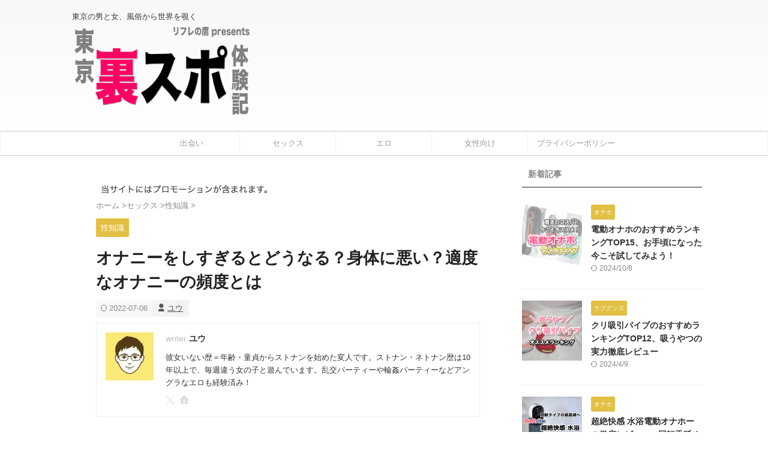

--- FILE ---
content_type: text/html; charset=UTF-8
request_url: https://www.nocturne-tokyo.com/%E3%82%AA%E3%83%8A%E3%83%8B%E3%83%BC%E3%81%AE%E9%A0%BB%E5%BA%A6/
body_size: 27693
content:
<!DOCTYPE html><html lang="ja" class="s-navi-right s-navi-search-overlay "> <!--<![endif]--><head prefix="og: http://ogp.me/ns# fb: http://ogp.me/ns/fb# article: http://ogp.me/ns/article#"><meta charset="UTF-8" ><meta name="viewport" content="width=device-width,initial-scale=1.0,user-scalable=no,viewport-fit=cover"><meta name="format-detection" content="telephone=no" ><meta name="referrer" content="no-referrer-when-downgrade"/><link rel="stylesheet" media="print" onload="this.onload=null;this.media='all';" id="ao_optimized_gfonts" href="https://fonts.googleapis.com/css?family=Roboto:400&amp;display=swap"><link rel="alternate" type="application/rss+xml" title="東京裏スポ体験記 RSS Feed" href="https://www.nocturne-tokyo.com/feed/" /><link rel="pingback" href="https://www.nocturne-tokyo.com/xmlrpc.php" > <!--[if lt IE 9]> <script src="https://www.nocturne-tokyo.com/wp-content/themes/affinger/js/html5shiv.js"></script> <![endif]--><meta name='robots' content='index, follow, max-image-preview:large, max-snippet:-1, max-video-preview:-1' /><link media="all" href="https://www.nocturne-tokyo.com/wp-content/cache/autoptimize/css/autoptimize_9e79d49565b1c111c620c2c59e98fe0c.css" rel="stylesheet"><title>オナニーをしすぎるとどうなる？身体に悪い？適度なオナニーの頻度とは - 東京裏スポ体験記</title><meta name="description" content="突然ですが、あなたはどれぐらいの頻度でオナニーをしていますか？若い男性なら、毎日オナニーをするという人も多いのではないでしょうか。オナニーの頻度は個人の自由ですが、オナニーのしすぎはデメリットがあると言われています。このようなデメリットは本当なのでしょうか？" /><link rel="canonical" href="https://www.nocturne-tokyo.com/オナニーの頻度/" /><meta property="og:locale" content="ja_JP" /><meta property="og:type" content="article" /><meta property="og:title" content="オナニーをしすぎるとどうなる？身体に悪い？適度なオナニーの頻度とは - 東京裏スポ体験記" /><meta property="og:description" content="突然ですが、あなたはどれぐらいの頻度でオナニーをしていますか？若い男性なら、毎日オナニーをするという人も多いのではないでしょうか。オナニーの頻度は個人の自由ですが、オナニーのしすぎはデメリットがあると言われています。このようなデメリットは本当なのでしょうか？" /><meta property="og:url" content="https://www.nocturne-tokyo.com/オナニーの頻度/" /><meta property="og:site_name" content="東京裏スポ体験記" /><meta property="article:published_time" content="2020-03-29T16:42:28+00:00" /><meta property="article:modified_time" content="2022-07-06T08:15:32+00:00" /><meta property="og:image" content="https://static.nocturne-tokyo.com/wp-content/uploads/2020/03/30014201/b7227bb78812871c51c7091a3aebb0de.jpg" /><meta property="og:image:width" content="830" /><meta property="og:image:height" content="580" /><meta property="og:image:type" content="image/jpeg" /><meta name="author" content="ユウ" /><meta name="twitter:card" content="summary_large_image" /><meta name="twitter:creator" content="@https://twitter.com/yukm954/" /><meta name="twitter:site" content="@hawk_refle" /> <script type="application/ld+json" class="yoast-schema-graph">{"@context":"https://schema.org","@graph":[{"@type":"Article","@id":"https://www.nocturne-tokyo.com/%e3%82%aa%e3%83%8a%e3%83%8b%e3%83%bc%e3%81%ae%e9%a0%bb%e5%ba%a6/#article","isPartOf":{"@id":"https://www.nocturne-tokyo.com/%e3%82%aa%e3%83%8a%e3%83%8b%e3%83%bc%e3%81%ae%e9%a0%bb%e5%ba%a6/"},"author":{"name":"ユウ","@id":"https://www.nocturne-tokyo.com/#/schema/person/b7a7420c5ed6a715894f16e8c3d0cb47"},"headline":"オナニーをしすぎるとどうなる？身体に悪い？適度なオナニーの頻度とは","datePublished":"2020-03-29T16:42:28+00:00","dateModified":"2022-07-06T08:15:32+00:00","mainEntityOfPage":{"@id":"https://www.nocturne-tokyo.com/%e3%82%aa%e3%83%8a%e3%83%8b%e3%83%bc%e3%81%ae%e9%a0%bb%e5%ba%a6/"},"wordCount":76,"commentCount":0,"publisher":{"@id":"https://www.nocturne-tokyo.com/#/schema/person/16b05c61bec549b630f56684c0ee3927"},"image":{"@id":"https://www.nocturne-tokyo.com/%e3%82%aa%e3%83%8a%e3%83%8b%e3%83%bc%e3%81%ae%e9%a0%bb%e5%ba%a6/#primaryimage"},"thumbnailUrl":"https://static.nocturne-tokyo.com/wp-content/uploads/2020/03/30014201/b7227bb78812871c51c7091a3aebb0de.jpg","keywords":["オナニー","悩み解消"],"articleSection":["性知識"],"inLanguage":"ja","potentialAction":[{"@type":"CommentAction","name":"Comment","target":["https://www.nocturne-tokyo.com/%e3%82%aa%e3%83%8a%e3%83%8b%e3%83%bc%e3%81%ae%e9%a0%bb%e5%ba%a6/#respond"]}]},{"@type":"WebPage","@id":"https://www.nocturne-tokyo.com/%e3%82%aa%e3%83%8a%e3%83%8b%e3%83%bc%e3%81%ae%e9%a0%bb%e5%ba%a6/","url":"https://www.nocturne-tokyo.com/%e3%82%aa%e3%83%8a%e3%83%8b%e3%83%bc%e3%81%ae%e9%a0%bb%e5%ba%a6/","name":"オナニーをしすぎるとどうなる？身体に悪い？適度なオナニーの頻度とは - 東京裏スポ体験記","isPartOf":{"@id":"https://www.nocturne-tokyo.com/#website"},"primaryImageOfPage":{"@id":"https://www.nocturne-tokyo.com/%e3%82%aa%e3%83%8a%e3%83%8b%e3%83%bc%e3%81%ae%e9%a0%bb%e5%ba%a6/#primaryimage"},"image":{"@id":"https://www.nocturne-tokyo.com/%e3%82%aa%e3%83%8a%e3%83%8b%e3%83%bc%e3%81%ae%e9%a0%bb%e5%ba%a6/#primaryimage"},"thumbnailUrl":"https://static.nocturne-tokyo.com/wp-content/uploads/2020/03/30014201/b7227bb78812871c51c7091a3aebb0de.jpg","datePublished":"2020-03-29T16:42:28+00:00","dateModified":"2022-07-06T08:15:32+00:00","description":"突然ですが、あなたはどれぐらいの頻度でオナニーをしていますか？若い男性なら、毎日オナニーをするという人も多いのではないでしょうか。オナニーの頻度は個人の自由ですが、オナニーのしすぎはデメリットがあると言われています。このようなデメリットは本当なのでしょうか？","breadcrumb":{"@id":"https://www.nocturne-tokyo.com/%e3%82%aa%e3%83%8a%e3%83%8b%e3%83%bc%e3%81%ae%e9%a0%bb%e5%ba%a6/#breadcrumb"},"inLanguage":"ja","potentialAction":[{"@type":"ReadAction","target":["https://www.nocturne-tokyo.com/%e3%82%aa%e3%83%8a%e3%83%8b%e3%83%bc%e3%81%ae%e9%a0%bb%e5%ba%a6/"]}]},{"@type":"ImageObject","inLanguage":"ja","@id":"https://www.nocturne-tokyo.com/%e3%82%aa%e3%83%8a%e3%83%8b%e3%83%bc%e3%81%ae%e9%a0%bb%e5%ba%a6/#primaryimage","url":"https://static.nocturne-tokyo.com/wp-content/uploads/2020/03/30014201/b7227bb78812871c51c7091a3aebb0de.jpg","contentUrl":"https://static.nocturne-tokyo.com/wp-content/uploads/2020/03/30014201/b7227bb78812871c51c7091a3aebb0de.jpg","width":830,"height":580,"caption":"オナニーをしすぎるとどうなる？身体に悪い？適度なオナニーの頻度とは"},{"@type":"BreadcrumbList","@id":"https://www.nocturne-tokyo.com/%e3%82%aa%e3%83%8a%e3%83%8b%e3%83%bc%e3%81%ae%e9%a0%bb%e5%ba%a6/#breadcrumb","itemListElement":[{"@type":"ListItem","position":1,"name":"ホーム","item":"https://www.nocturne-tokyo.com/"},{"@type":"ListItem","position":2,"name":"オナニーをしすぎるとどうなる？身体に悪い？適度なオナニーの頻度とは"}]},{"@type":"WebSite","@id":"https://www.nocturne-tokyo.com/#website","url":"https://www.nocturne-tokyo.com/","name":"東京裏スポ体験記","description":"東京の男と女、風俗から世界を覗く","publisher":{"@id":"https://www.nocturne-tokyo.com/#/schema/person/16b05c61bec549b630f56684c0ee3927"},"potentialAction":[{"@type":"SearchAction","target":{"@type":"EntryPoint","urlTemplate":"https://www.nocturne-tokyo.com/?s={search_term_string}"},"query-input":{"@type":"PropertyValueSpecification","valueRequired":true,"valueName":"search_term_string"}}],"inLanguage":"ja"},{"@type":["Person","Organization"],"@id":"https://www.nocturne-tokyo.com/#/schema/person/16b05c61bec549b630f56684c0ee3927","name":"鷹(武蔵五郎)","image":{"@type":"ImageObject","inLanguage":"ja","@id":"https://www.nocturne-tokyo.com/#/schema/person/image/","url":"https://static.nocturne-tokyo.com/wp-content/uploads/2018/09/11202145/hawk.png","contentUrl":"https://static.nocturne-tokyo.com/wp-content/uploads/2018/09/11202145/hawk.png","width":150,"height":150,"caption":"鷹(武蔵五郎)"},"logo":{"@id":"https://www.nocturne-tokyo.com/#/schema/person/image/"},"description":"モテも非モテも経験してきた３０代男。 「セクシャリティがもたらす幸せを最大化する」事がモットー。 セックスコンサルタントとして男女関係やエロ、セックスを探求し続けています。","sameAs":["https://x.com/https://twitter.com/hawk_refle"]},{"@type":"Person","@id":"https://www.nocturne-tokyo.com/#/schema/person/b7a7420c5ed6a715894f16e8c3d0cb47","name":"ユウ","image":{"@type":"ImageObject","inLanguage":"ja","@id":"https://www.nocturne-tokyo.com/#/schema/person/image/","url":"https://static.nocturne-tokyo.com/wp-content/uploads/2020/02/11065418/iIKolJSR_400x400-150x150.jpg","contentUrl":"https://static.nocturne-tokyo.com/wp-content/uploads/2020/02/11065418/iIKolJSR_400x400-150x150.jpg","caption":"ユウ"},"description":"彼女いない歴＝年齢・童貞からストナンを始めた変人です。ストナン・ネトナン歴は10年以上で、毎週違う女の子と遊んでいます。乱交パーティーや輪姦パーティーなどアングラなエロも経験済み！","sameAs":["https://insane-life.com/","https://x.com/https://twitter.com/yukm954/"],"url":"https://www.nocturne-tokyo.com/author/yukm954owawada8dhugbow/"}]}</script> <link rel='dns-prefetch' href='//www.googletagmanager.com' /><link rel='dns-prefetch' href='//use.fontawesome.com' /><link href='https://fonts.gstatic.com' crossorigin='anonymous' rel='preconnect' /><link rel="alternate" title="oEmbed (JSON)" type="application/json+oembed" href="https://www.nocturne-tokyo.com/wp-json/oembed/1.0/embed?url=https%3A%2F%2Fwww.nocturne-tokyo.com%2F%25e3%2582%25aa%25e3%2583%258a%25e3%2583%258b%25e3%2583%25bc%25e3%2581%25ae%25e9%25a0%25bb%25e5%25ba%25a6%2F" /><link rel="alternate" title="oEmbed (XML)" type="text/xml+oembed" href="https://www.nocturne-tokyo.com/wp-json/oembed/1.0/embed?url=https%3A%2F%2Fwww.nocturne-tokyo.com%2F%25e3%2582%25aa%25e3%2583%258a%25e3%2583%258b%25e3%2583%25bc%25e3%2581%25ae%25e9%25a0%25bb%25e5%25ba%25a6%2F&#038;format=xml" /><link rel='stylesheet' id='bfa-font-awesome-css' href='https://use.fontawesome.com/releases/v5.15.4/css/all.css?ver=2.0.3' type='text/css' media='all' /><link rel='stylesheet' id='bfa-font-awesome-v4-shim-css' href='https://use.fontawesome.com/releases/v5.15.4/css/v4-shims.css?ver=2.0.3' type='text/css' media='all' /><link rel='stylesheet' id='st-themecss-css' href='https://www.nocturne-tokyo.com/wp-content/themes/affinger/st-themecss-loader.php?ver=6.9' type='text/css' media='all' /> <script type="text/javascript" src="https://www.nocturne-tokyo.com/wp-includes/js/jquery/jquery.min.js?ver=3.7.1" id="jquery-core-js"></script> 
 <script type="text/javascript" src="https://www.googletagmanager.com/gtag/js?id=G-0YCJ63716K" id="google_gtagjs-js" async></script> <script type="text/javascript" id="google_gtagjs-js-after">window.dataLayer = window.dataLayer || [];function gtag(){dataLayer.push(arguments);}
gtag("set","linker",{"domains":["www.nocturne-tokyo.com"]});
gtag("js", new Date());
gtag("set", "developer_id.dZTNiMT", true);
gtag("config", "G-0YCJ63716K");
//# sourceURL=google_gtagjs-js-after</script> <link rel="https://api.w.org/" href="https://www.nocturne-tokyo.com/wp-json/" /><link rel="alternate" title="JSON" type="application/json" href="https://www.nocturne-tokyo.com/wp-json/wp/v2/posts/7578" /><link rel='shortlink' href='https://www.nocturne-tokyo.com/?p=7578' /><meta name="generator" content="Site Kit by Google 1.167.0" /><meta name="robots" content="index, follow" /><meta name="description" content="突然ですが、あなたはどれぐらいの頻度でオナニーをしていますか？若い男性なら、毎日オナニーをするという人も多いのではないでしょうか。今回はオナニーのしすぎによるデメリットの真相と適度なオナニー頻度について解説していきます。"><meta name="thumbnail" content="https://static.nocturne-tokyo.com/wp-content/uploads/2020/03/30014201/b7227bb78812871c51c7091a3aebb0de.jpg"><link rel="icon" href="https://static.nocturne-tokyo.com/wp-content/uploads/2019/07/20163244/cropped-favicon-32x32.png" sizes="32x32" /><link rel="icon" href="https://static.nocturne-tokyo.com/wp-content/uploads/2019/07/20163244/cropped-favicon-192x192.png" sizes="192x192" /><link rel="apple-touch-icon" href="https://static.nocturne-tokyo.com/wp-content/uploads/2019/07/20163244/cropped-favicon-180x180.png" /><meta name="msapplication-TileImage" content="https://static.nocturne-tokyo.com/wp-content/uploads/2019/07/20163244/cropped-favicon-270x270.png" /><meta property="og:type" content="article"><meta property="og:title" content="オナニーをしすぎるとどうなる？身体に悪い？適度なオナニーの頻度とは"><meta property="og:url" content="https://www.nocturne-tokyo.com/%e3%82%aa%e3%83%8a%e3%83%8b%e3%83%bc%e3%81%ae%e9%a0%bb%e5%ba%a6/"><meta property="og:description" content="突然ですが、あなたはどれぐらいの頻度でオナニーをしていますか？ 若い男性なら、毎日オナニーをするという人も多いのではないでしょうか。オナニーの頻度は個人の自由ですが、 オナニーのしすぎは &nbsp;"><meta property="og:site_name" content="東京裏スポ体験記"><meta property="og:image" content="https://static.nocturne-tokyo.com/wp-content/uploads/2020/03/30014201/b7227bb78812871c51c7091a3aebb0de.jpg"><meta property="article:published_time" content="2020-03-30T01:42:28+09:00" /><meta property="article:author" content="ユウ" /><meta name="twitter:card" content="summary_large_image"><meta name="twitter:title" content="オナニーをしすぎるとどうなる？身体に悪い？適度なオナニーの頻度とは"><meta name="twitter:description" content="突然ですが、あなたはどれぐらいの頻度でオナニーをしていますか？ 若い男性なら、毎日オナニーをするという人も多いのではないでしょうか。オナニーの頻度は個人の自由ですが、 オナニーのしすぎは &nbsp;"><meta name="twitter:image" content="https://static.nocturne-tokyo.com/wp-content/uploads/2020/03/30014201/b7227bb78812871c51c7091a3aebb0de.jpg">  <script>(function (window, document, $, undefined) {
			'use strict';

			$(function(){
			$(".post .entry-title").css("opacity",".0").animate({
					"opacity": "1"
					}, 2500);;
			});
		}(window, window.document, jQuery));</script> <script>(function (window, document, $, undefined) {
		'use strict';

		var SlideBox = (function () {
			/**
			 * @param $element
			 *
			 * @constructor
			 */
			function SlideBox($element) {
				this._$element = $element;
			}

			SlideBox.prototype.$content = function () {
				return this._$element.find('[data-st-slidebox-content]');
			};

			SlideBox.prototype.$toggle = function () {
				return this._$element.find('[data-st-slidebox-toggle]');
			};

			SlideBox.prototype.$icon = function () {
				return this._$element.find('[data-st-slidebox-icon]');
			};

			SlideBox.prototype.$text = function () {
				return this._$element.find('[data-st-slidebox-text]');
			};

			SlideBox.prototype.is_expanded = function () {
				return !!(this._$element.filter('[data-st-slidebox-expanded="true"]').length);
			};

			SlideBox.prototype.expand = function () {
				var self = this;

				this.$content().slideDown()
					.promise()
					.then(function () {
						var $icon = self.$icon();
						var $text = self.$text();

						$icon.removeClass($icon.attr('data-st-slidebox-icon-collapsed'))
							.addClass($icon.attr('data-st-slidebox-icon-expanded'))

						$text.text($text.attr('data-st-slidebox-text-expanded'))

						self._$element.removeClass('is-collapsed')
							.addClass('is-expanded');

						self._$element.attr('data-st-slidebox-expanded', 'true');
					});
			};

			SlideBox.prototype.collapse = function () {
				var self = this;

				this.$content().slideUp()
					.promise()
					.then(function () {
						var $icon = self.$icon();
						var $text = self.$text();

						$icon.removeClass($icon.attr('data-st-slidebox-icon-expanded'))
							.addClass($icon.attr('data-st-slidebox-icon-collapsed'))

						$text.text($text.attr('data-st-slidebox-text-collapsed'))

						self._$element.removeClass('is-expanded')
							.addClass('is-collapsed');

						self._$element.attr('data-st-slidebox-expanded', 'false');
					});
			};

			SlideBox.prototype.toggle = function () {
				if (this.is_expanded()) {
					this.collapse();
				} else {
					this.expand();
				}
			};

			SlideBox.prototype.add_event_listeners = function () {
				var self = this;

				this.$toggle().on('click', function (event) {
					self.toggle();
				});
			};

			SlideBox.prototype.initialize = function () {
				this.add_event_listeners();
			};

			return SlideBox;
		}());

		function on_ready() {
			var slideBoxes = [];

			$('[data-st-slidebox]').each(function () {
				var $element = $(this);
				var slideBox = new SlideBox($element);

				slideBoxes.push(slideBox);

				slideBox.initialize();
			});

			return slideBoxes;
		}

		$(on_ready);
	}(window, window.document, jQuery));</script> <script>(function (window, document, $, undefined) {
		'use strict';

		$(function(){
		  $('#st-tab-menu li').on('click', function(){
			if($(this).not('active')){
			  $(this).addClass('active').siblings('li').removeClass('active');
			  var index = $('#st-tab-menu li').index(this);
			  $('#st-tab-menu + #st-tab-box div').eq(index).addClass('active').siblings('div').removeClass('active');
			}
		  });
		});
	}(window, window.document, jQuery));</script> <script>(function (window, document, $, undefined) {
		'use strict';

		$(function(){
			/* 第一階層のみの目次にクラスを挿入 */
			$("#toc_container:not(:has(ul ul))").addClass("only-toc");
			/* アコーディオンメニュー内のカテゴリーにクラス追加 */
			$(".st-ac-box ul:has(.cat-item)").each(function(){
				$(this).addClass("st-ac-cat");
			});
		});
	}(window, window.document, jQuery));</script> <script>(function (window, document, $, undefined) {
		'use strict';

		$(function(){
							$( '.post h4:not([class^="is-style-st-heading-custom-"]):not([class*=" is-style-st-heading-custom-"]):not(.st-css-no):not(.st-matome):not(.rankh4):not(#reply-title):not(.point)' ).wrap( '<div class="st-h4husen-shadow"></div>' );
				$( '.h4modoki' ).wrap( '<div class="st-h4husen-shadow"></div>' );
									$('.st-star').parent('.rankh4').css('padding-bottom','5px'); // スターがある場合のランキング見出し調整
		});
	}(window, window.document, jQuery));</script> <script>(function (window, document, $, undefined) {
			'use strict';

			$(function() {
				$('.is-style-st-paragraph-kaiwa').wrapInner('<span class="st-paragraph-kaiwa-text">');
			});
		}(window, window.document, jQuery));</script> <script>(function (window, document, $, undefined) {
			'use strict';

			$(function() {
				$('.is-style-st-paragraph-kaiwa-b').wrapInner('<span class="st-paragraph-kaiwa-text">');
			});
		}(window, window.document, jQuery));</script> <script>/* Gutenbergスタイルを調整 */
	(function (window, document, $, undefined) {
		'use strict';

		$(function() {
			$( '[class^="is-style-st-paragraph-"],[class*=" is-style-st-paragraph-"]' ).wrapInner( '<span class="st-noflex"></span>' );
		});
	}(window, window.document, jQuery));</script> </head><body ontouchstart="" class="wp-singular post-template-default single single-post postid-7578 single-format-standard custom-background wp-theme-affinger wp-child-theme-affinger6-child st-af-ex single-cat-175 not-front-page" ><div id="st-ami"><div id="wrapper" class="" ontouchstart=""><div id="wrapper-in"><header id=""><div id="header-full"><div id="headbox-bg-fixed"><div id="headbox-bg"><div id="headbox"><nav id="s-navi" class="pcnone" data-st-nav data-st-nav-type="normal"><dl class="acordion is-active" data-st-nav-primary><dt class="trigger"><p class="acordion_button"><span class="op op-menu has-text"><i class="st-fa st-svg-menu"></i></span></p><div id="st-mobile-logo"></div></dt><dd class="acordion_tree"><div class="acordion_tree_content"><div class="st-ac-box"><div id="form2_widget-2" class="st-widgets-box ac-widgets-top widget_form2_widget"><a class="st-originallink" href="https://www.nocturne-tokyo.com/" style="color: #999999 !important;"><div class="st-originalbtn" style="background-color: #ffffff !important;border: 1px solid #f0f0f0 !important;"><div class="st-originalbtn-l" style="border-color: #999999 !important;"><span class="btnwebfont"><i class="st-fa fa-home" aria-hidden="true"></i></span></div><div class="st-originalbtn-r"><span class="originalbtn-bold">ホーム</span></div></div> </a></div></div><div class="menu-%e3%83%a1%e3%82%a4%e3%83%b3-container"><ul id="menu-%e3%83%a1%e3%82%a4%e3%83%b3" class="menu"><li id="menu-item-9097" class="menu-item menu-item-type-post_type menu-item-object-post menu-item-has-children menu-item-9097"><a href="https://www.nocturne-tokyo.com/best_method_to_find_sex_friend/"><span class="menu-item-label">出会い</span></a><ul class="sub-menu"><li id="menu-item-14948" class="menu-item menu-item-type-post_type menu-item-object-post menu-item-14948"><a href="https://www.nocturne-tokyo.com/best_method_to_find_sex_friend/"><span class="menu-item-label">出会いの場</span></a></li><li id="menu-item-17281" class="menu-item menu-item-type-post_type menu-item-object-post menu-item-17281"><a href="https://www.nocturne-tokyo.com/lp_sex_friend/"><span class="menu-item-label">セフレが作れるアプリ</span></a></li><li id="menu-item-24343" class="menu-item menu-item-type-post_type menu-item-object-post menu-item-24343"><a href="https://www.nocturne-tokyo.com/pcmax/"><span class="menu-item-label">PCMAX</span></a></li><li id="menu-item-14943" class="menu-item menu-item-type-post_type menu-item-object-post menu-item-14943"><a href="https://www.nocturne-tokyo.com/happymail/"><span class="menu-item-label">ハッピーメール</span></a></li><li id="menu-item-14944" class="menu-item menu-item-type-post_type menu-item-object-post menu-item-14944"><a href="https://www.nocturne-tokyo.com/mintcjmail/"><span class="menu-item-label">ミントC!Jメール</span></a></li><li id="menu-item-14945" class="menu-item menu-item-type-post_type menu-item-object-post menu-item-14945"><a href="https://www.nocturne-tokyo.com/yyc/"><span class="menu-item-label">YYC</span></a></li><li id="menu-item-14946" class="menu-item menu-item-type-post_type menu-item-object-post menu-item-14946"><a href="https://www.nocturne-tokyo.com/wakuwakumail/"><span class="menu-item-label">ワクワクメール</span></a></li></ul></li><li id="menu-item-9099" class="menu-item menu-item-type-taxonomy menu-item-object-category current-post-ancestor menu-item-has-children menu-item-9099"><a href="https://www.nocturne-tokyo.com/sex_category/"><span class="menu-item-label">セックス</span></a><ul class="sub-menu"><li id="menu-item-9098" class="menu-item menu-item-type-post_type menu-item-object-post menu-item-9098"><a href="https://www.nocturne-tokyo.com/i_wanna_sex/"><span class="menu-item-label">セックスしたい</span></a></li><li id="menu-item-24345" class="menu-item menu-item-type-post_type menu-item-object-post menu-item-24345"><a href="https://www.nocturne-tokyo.com/sex_friend/"><span class="menu-item-label">セフレの作り方</span></a></li><li id="menu-item-9101" class="menu-item menu-item-type-post_type menu-item-object-post menu-item-9101"><a href="https://www.nocturne-tokyo.com/sex_beginner_techniques/"><span class="menu-item-label">セックステクニック</span></a></li><li id="menu-item-9103" class="menu-item menu-item-type-post_type menu-item-object-post menu-item-9103"><a href="https://www.nocturne-tokyo.com/man_sexual_attracted/"><span class="menu-item-label">モテる男になる方法</span></a></li></ul></li><li id="menu-item-9108" class="menu-item menu-item-type-taxonomy menu-item-object-category menu-item-has-children menu-item-9108"><a href="https://www.nocturne-tokyo.com/ero/"><span class="menu-item-label">エロ</span></a><ul class="sub-menu"><li id="menu-item-34854" class="menu-item menu-item-type-post_type menu-item-object-post menu-item-34854"><a href="https://www.nocturne-tokyo.com/%e3%82%aa%e3%83%8a%e3%83%9b/"><span class="menu-item-label">オナホ</span></a></li><li id="menu-item-9116" class="menu-item menu-item-type-taxonomy menu-item-object-category menu-item-9116"><a href="https://www.nocturne-tokyo.com/brothels/"><span class="menu-item-label">風俗</span></a></li></ul></li><li id="menu-item-9117" class="menu-item menu-item-type-taxonomy menu-item-object-category menu-item-has-children menu-item-9117"><a href="https://www.nocturne-tokyo.com/for_female/"><span class="menu-item-label">女性向け</span></a><ul class="sub-menu"><li id="menu-item-9106" class="menu-item menu-item-type-taxonomy menu-item-object-category menu-item-9106"><a href="https://www.nocturne-tokyo.com/for_female/female_sex/"><span class="menu-item-label">女のセックス</span></a></li><li id="menu-item-9105" class="menu-item menu-item-type-taxonomy menu-item-object-category menu-item-9105"><a href="https://www.nocturne-tokyo.com/for_female/lovegoods/"><span class="menu-item-label">ラブグッズ</span></a></li><li id="menu-item-9107" class="menu-item menu-item-type-taxonomy menu-item-object-category menu-item-9107"><a href="https://www.nocturne-tokyo.com/for_female/high_salary/"><span class="menu-item-label">高収入バイト</span></a></li></ul></li><li id="menu-item-12534" class="menu-item menu-item-type-post_type menu-item-object-page menu-item-privacy-policy menu-item-12534"><a rel="privacy-policy" href="https://www.nocturne-tokyo.com/privacy_policy/"><span class="menu-item-label">プライバシーポリシー</span></a></li></ul></div><div class="clear"></div></div></dd></dl></nav><div id="header-l"><div id="st-text-logo"><p class="descr sitenametop"> 東京の男と女、風俗から世界を覗く</p><p class="sitename"><a href="https://www.nocturne-tokyo.com/"> <img class="sitename-bottom" src="https://static.nocturne-tokyo.com/wp-content/uploads/2018/07/01175905/logos.png" width="400" height="157" alt="東京裏スポ体験記"> </a></p></div></div><div id="header-r" class="smanone"></div></div></div></div><div id="gazou-wide"><div id="st-menubox"><div id="st-menuwide"><div id="st-menuwide-fixed"><nav class="smanone clearfix"><ul id="menu-%e3%83%a1%e3%82%a4%e3%83%b3-1" class="menu"><li class="menu-item menu-item-type-post_type menu-item-object-post menu-item-has-children menu-item-9097"><a href="https://www.nocturne-tokyo.com/best_method_to_find_sex_friend/">出会い</a><ul class="sub-menu"><li class="menu-item menu-item-type-post_type menu-item-object-post menu-item-14948"><a href="https://www.nocturne-tokyo.com/best_method_to_find_sex_friend/">出会いの場</a></li><li class="menu-item menu-item-type-post_type menu-item-object-post menu-item-17281"><a href="https://www.nocturne-tokyo.com/lp_sex_friend/">セフレが作れるアプリ</a></li><li class="menu-item menu-item-type-post_type menu-item-object-post menu-item-24343"><a href="https://www.nocturne-tokyo.com/pcmax/">PCMAX</a></li><li class="menu-item menu-item-type-post_type menu-item-object-post menu-item-14943"><a href="https://www.nocturne-tokyo.com/happymail/">ハッピーメール</a></li><li class="menu-item menu-item-type-post_type menu-item-object-post menu-item-14944"><a href="https://www.nocturne-tokyo.com/mintcjmail/">ミントC!Jメール</a></li><li class="menu-item menu-item-type-post_type menu-item-object-post menu-item-14945"><a href="https://www.nocturne-tokyo.com/yyc/">YYC</a></li><li class="menu-item menu-item-type-post_type menu-item-object-post menu-item-14946"><a href="https://www.nocturne-tokyo.com/wakuwakumail/">ワクワクメール</a></li></ul></li><li class="menu-item menu-item-type-taxonomy menu-item-object-category current-post-ancestor menu-item-has-children menu-item-9099"><a href="https://www.nocturne-tokyo.com/sex_category/">セックス</a><ul class="sub-menu"><li class="menu-item menu-item-type-post_type menu-item-object-post menu-item-9098"><a href="https://www.nocturne-tokyo.com/i_wanna_sex/">セックスしたい</a></li><li class="menu-item menu-item-type-post_type menu-item-object-post menu-item-24345"><a href="https://www.nocturne-tokyo.com/sex_friend/">セフレの作り方</a></li><li class="menu-item menu-item-type-post_type menu-item-object-post menu-item-9101"><a href="https://www.nocturne-tokyo.com/sex_beginner_techniques/">セックステクニック</a></li><li class="menu-item menu-item-type-post_type menu-item-object-post menu-item-9103"><a href="https://www.nocturne-tokyo.com/man_sexual_attracted/">モテる男になる方法</a></li></ul></li><li class="menu-item menu-item-type-taxonomy menu-item-object-category menu-item-has-children menu-item-9108"><a href="https://www.nocturne-tokyo.com/ero/">エロ</a><ul class="sub-menu"><li class="menu-item menu-item-type-post_type menu-item-object-post menu-item-34854"><a href="https://www.nocturne-tokyo.com/%e3%82%aa%e3%83%8a%e3%83%9b/">オナホ</a></li><li class="menu-item menu-item-type-taxonomy menu-item-object-category menu-item-9116"><a href="https://www.nocturne-tokyo.com/brothels/">風俗</a></li></ul></li><li class="menu-item menu-item-type-taxonomy menu-item-object-category menu-item-has-children menu-item-9117"><a href="https://www.nocturne-tokyo.com/for_female/">女性向け</a><ul class="sub-menu"><li class="menu-item menu-item-type-taxonomy menu-item-object-category menu-item-9106"><a href="https://www.nocturne-tokyo.com/for_female/female_sex/">女のセックス</a></li><li class="menu-item menu-item-type-taxonomy menu-item-object-category menu-item-9105"><a href="https://www.nocturne-tokyo.com/for_female/lovegoods/">ラブグッズ</a></li><li class="menu-item menu-item-type-taxonomy menu-item-object-category menu-item-9107"><a href="https://www.nocturne-tokyo.com/for_female/high_salary/">高収入バイト</a></li></ul></li><li class="menu-item menu-item-type-post_type menu-item-object-page menu-item-privacy-policy menu-item-12534"><a rel="privacy-policy" href="https://www.nocturne-tokyo.com/privacy_policy/">プライバシーポリシー</a></li></ul></nav></div></div></div><div id="st-headerbox"><div id="st-header"><div class="st-header-image-color-filter"></div></div></div></div></div></header><div id="content-w"><div id="st-header-post-under-box" class="st-header-post-no-data "
 style=""><div class="st-dark-cover"></div></div><div id="content" class="clearfix"><div id="contentInner"><main><article><div id="post-7578" class="st-post post-7578 post type-post status-publish format-standard has-post-thumbnail hentry category-learning_sex tag-185 tag-81"><div id="text-3" class="st-widgets-box post-widgets-top widget_text"><div class="textwidget"><div style="display:flex;align-items:end;justify-content:end;"><img decoding="async" class="size-full wp-image-40398 alignnone" src="https://static.nocturne-tokyo.com/wp-content/uploads/2023/09/24171108/pr_notice.png" alt="" width="299" height="32" /></div></div></div><div
 id="breadcrumb"><ol itemscope itemtype="http://schema.org/BreadcrumbList"><li itemprop="itemListElement" itemscope itemtype="http://schema.org/ListItem"> <a href="https://www.nocturne-tokyo.com" itemprop="item"> <span itemprop="name">ホーム</span> </a> &gt;<meta itemprop="position" content="1"/></li><li itemprop="itemListElement" itemscope itemtype="http://schema.org/ListItem"> <a href="https://www.nocturne-tokyo.com/sex_category/" itemprop="item"> <span
 itemprop="name">セックス</span> </a> &gt;<meta itemprop="position" content="2"/></li><li itemprop="itemListElement" itemscope itemtype="http://schema.org/ListItem"> <a href="https://www.nocturne-tokyo.com/sex_category/learning_sex/" itemprop="item"> <span
 itemprop="name">性知識</span> </a> &gt;<meta itemprop="position" content="3"/></li></ol></div><p class="st-catgroup"> <a href="https://www.nocturne-tokyo.com/sex_category/learning_sex/" title="View all posts in 性知識" rel="category tag"><span class="catname st-catid175">性知識</span></a></p><h1 class="entry-title">オナニーをしすぎるとどうなる？身体に悪い？適度なオナニーの頻度とは</h1><div class="blogbox  st-kuzu-b"><p><span class="kdate "> <i class="st-fa st-svg-refresh"></i><time class="updated" datetime="2022-07-06T17:15:32+0900">2022-07-06</time> </span><span class="st-writer-nickname"><i class="st-fa st-svg-user"></i><a target="_blank" rel="nofollow noopener" href="https://www.nocturne-tokyo.com/author/yukm954owawada8dhugbow/">ユウ</a></span></p></div><div class="mainbox"><div id="nocopy" ><div class="st-shortcode-author"><div class="st-author-box"><div id="st-tab-box" class="clearfix"><div class="active"><dl><dt> <a rel="nofollow" href="https://www.nocturne-tokyo.com/author/yukm954owawada8dhugbow/"> <img data-del="avatar" src='https://static.nocturne-tokyo.com/wp-content/uploads/2020/02/11065418/iIKolJSR_400x400-150x150.jpg' class='avatar pp-user-avatar avatar-80 photo ' height='80' width='80'/> </a></dt><dd><p class="st-author-nickname">ユウ</p><p class="st-author-description">彼女いない歴＝年齢・童貞からストナンを始めた変人です。ストナン・ネトナン歴は10年以上で、毎週違う女の子と遊んでいます。乱交パーティーや輪姦パーティーなどアングラなエロも経験済み！</p><p class="st-author-sns"> <a rel="nofollow" class="st-author-twitter" href="https://twitter.com/yukm954/" title="twitter"><i class="st-fa st-svg-twitter" aria-hidden="true"></i></a> <a rel="nofollow" class="st-author-homepage" href="https://insane-life.com/" title="home"><i class="st-fa st-svg-home" aria-hidden="true"></i></a></p></dd></dl></div></div></div></div><div class="entry-content"><p>突然ですが、あなたはどれぐらいの頻度でオナニーをしていますか？</p><p>若い男性なら、毎日オナニーをするという人も多いのではないでしょうか。オナニーの頻度は個人の自由ですが、</p><p><span class="st-mymarker-s">オナニーのしすぎは</span></p><p>&nbsp;</p><p><span class="st-mymarker-s">「ハゲる」</span></p><p><span class="st-mymarker-s">「モテなくなる」</span></p><p>&nbsp;</p><p><span class="st-mymarker-s">などのデメリットがあると言われています。</span></p><p>&nbsp;</p><p><span class="hutoaka"><span style="font-size: 130%;">このようなデメリットは本当なのでしょうか？</span></span></p><p>&nbsp;</p><p>今回は、<span class="hutoaka">オナニーのしすぎによるデメリットの真相</span>と<span class="hutoaka">適度なオナニー頻度</span>について解説していきます。</p><p><span id="more-7578"></span></p><div id="toc_container" class="no_bullets"><p class="toc_title">目次</p><ul class="toc_list"><li><a href="#i"><span class="toc_number toc_depth_1">1</span> オナニーの平均頻度はどのぐらい？</a></li><li><a href="#i-2"><span class="toc_number toc_depth_1">2</span> オナニーのしすぎによるデメリットの真意</a><ul><li><a href="#i-3"><span class="toc_number toc_depth_2">2.1</span> デメリット１．ハゲる</a></li><li><a href="#i-4"><span class="toc_number toc_depth_2">2.2</span> デメリット２．モテなくなる</a></li><li><a href="#i-5"><span class="toc_number toc_depth_2">2.3</span> デメリット３．体がだるくなる</a></li><li><a href="#i-6"><span class="toc_number toc_depth_2">2.4</span> デメリット４．射精障害になる</a></li><li><a href="#i-7"><span class="toc_number toc_depth_2">2.5</span> デメリット５．テクノブレイクになる</a></li></ul></li><li><a href="#i-8"><span class="toc_number toc_depth_1">3</span> 最適なオナニーの頻度は？</a><ul><li><a href="#21"><span class="toc_number toc_depth_2">3.1</span> 月21回以上の射精で前立腺がんのリスクを下げることができる</a></li><li><a href="#24"><span class="toc_number toc_depth_2">3.2</span> 2～4日間の禁欲が受精率を高める</a></li></ul></li><li><a href="#i-9"><span class="toc_number toc_depth_1">4</span> 最後に</a></li></ul></div><h2><span id="i">オナニーの平均頻度はどのぐらい？</span></h2><p>そもそも1週間にするオナニーの平均頻度はどのぐらいなのでしょうか？</p><p>オナホールなどを販売しているTENGAが2017年に行った調査である「<a href="https://tengahealthcare.com/column/206" target="_blank" rel="noopener noreferrer"><i class="fa fa-external-link"></i> オナニー国勢調査 全国男性自慰行為調査2017</a>」にその答えがあります。調査対象はオナニー頻度が「2、3ヶ月に1回程度」以上である15歳～64歳の男性2000人へのインターネットによるアンケート調査です。</p><p>調査の結果、</p><p><span class="hutoaka"><span style="font-size: 130%;">1週間での平均オナニー頻度は2.94回</span></span></p><p>でした。</p><p>つまり、<span class="hutoaka"><span style="font-size: 120%;">日本人男性は平均で3日に1回程度オナニーをする</span></span>ということになりました。</p><p>これ以上の頻度でオナニーする人は、一般的には「オナニーしすぎ」となるでしょう。</p><h2><span id="i-2">オナニーのしすぎによるデメリットの真意</span></h2><p>それでは、オナニーをしすぎるとどのようなデメリットがあると言われているのでしょうか。</p><p>そして、そのデメリットは本当なのか。</p><p>以下が、よくいわれているオナニーのしすぎによるデメリットです。</p><div class="maruno"><ol><li>ハゲる</li><li>モテなくなる</li><li>体がだるくなる</li><li>射精障害になる</li><li>テクノブレイクになる</li></ol></div><p>1つずつ見ていきましょう。</p><h3><span id="i-3">デメリット１．ハゲる</span></h3><p>「オナニーをすると男性ホルモンの分泌が増えて、その影響でハゲる」と言われていますが、それは<span class="hutoaka" style="font-size: 130%;">真っ赤な嘘</span>です。</p><p>確かにオナニーすると男性ホルモンは分泌されますが、ハゲの原因となるほどの男性ホルモンは分泌されることはありません。</p><p>ハゲの原因はストレスや食生活と考えられているので、<span class="st-mymarker-s">オナニーのしすぎでハゲることはない</span>のです。</p><h3><span id="i-4">デメリット２．モテなくなる</span></h3><p>オナニーすることによってテストステロンがジヒドロテストステロンに変化し、このジヒドロテストステロンが身体に悪影響を与え、モテなくなるという説。</p><p>確かにジヒドロテストステロンはハゲや皮脂増加の原因と言われています。</p><p>しかし、<span class="hutoaka" style="font-size: 130%;">モテないのはオナニーのしすぎだけが原因ではない</span>かもしれません。オナニーをしすぎてしまう人はオナニーで満足してしまい、外見などの自分磨きを怠ってしまう傾向があります。その影響で女性から異性として見てもらえず、モテなくなるのです。</p><p>つまり、<span class="st-mymarker-s">原因はオナニーではなく自分磨きをしていないだけ</span>なのです。モテたい人は、<a href="https://www.nocturne-tokyo.com/%e3%82%aa%e3%83%8a%e7%a6%81/" target="_blank" rel="noopener">オナ禁</a>するよりも自分磨きを行った方がモテますよ。</p> <a href="https://www.nocturne-tokyo.com/self_improvement/" class="st-cardlink"><div class="kanren st-cardbox " ><dl class="clearfix"><dt class="st-card-img"> <img decoding="async" width="150" height="150" src="https://static.nocturne-tokyo.com/wp-content/uploads/2019/06/30144000/self_improvement.jpg" class="attachment-st_thumb150 size-st_thumb150 wp-post-image" alt="自分磨きを通してモテる男になる方法" srcset="https://static.nocturne-tokyo.com/wp-content/uploads/2019/06/30144000/self_improvement.jpg 150w, https://static.nocturne-tokyo.com/wp-content/uploads/2019/06/30144000/self_improvement.jpg 60w" sizes="(max-width: 150px) 100vw, 150px" /></dt><dd><h5 class="st-cardbox-t">自分磨き・男磨きを通してモテる男になるオススメの方法</h5><div class="st-card-excerpt smanone"><p>モテたいけどどうすれば良いかわからない。 そんな声はよく聞かれますが、こうしたら本当にモテるようになった！ という声は聞くことがありません。どうすればモテることができるようになるのでしょうか？ 私がモ &#8230;</p></div><p class="cardbox-more">続きを見る</p></dd></dl></div> </a><h3><span id="i-5">デメリット３．体がだるくなる</span></h3><p>オナニーした後に体がだるくなったり、眠気が出てくることがあります。</p><p>確かにオナニーした後に仕事や勉強したい人には、デメリットです。これは<span class="hutoaka">射精後に分泌される「プロラクチン」が原因</span>です。</p><p>プロラクチンとは脳下垂体から分泌されるホルモンのことで、プロラクチンが放出されると性欲が抑制され、体のだるさや眠気を生じさせます。<span class="st-mymarker-s">オナニーをしすぎると常に体がだるくなってしまい、眠気に悩まされる</span>ことになります。</p><h3><span id="i-6">デメリット４．射精障害になる</span></h3><p>手で激しくこする、床オナなど刺激が強いオナニーをしすぎてしまうと、セックスの際に射精できなくなってしまうことがあります。</p><p>激しいオナニーのしすぎはセックスに悪影響を及ぼし、女性との仲を悪くしてしまう原因となってしまうことも…。オナニーをしすぎると刺激に鈍感になってイキにくくなります。<span class="st-mymarker-s">刺激に慣れてしまったからといって、激しいオナニーをしない</span>ようにしてください。</p><p>間違ったオナニーを続けると「膣内射精障害になる」という大きなデメリットがあるため、くれぐれも正しいオナニーを心がけましょう。</p> <a href="https://www.nocturne-tokyo.com/%e3%82%aa%e3%83%8a%e3%83%8b%e3%83%bc%e3%81%ae%e3%82%84%e3%82%8a%e6%96%b9/" class="st-cardlink"><div class="kanren st-cardbox " ><dl class="clearfix"><dt class="st-card-img"> <img decoding="async" width="150" height="150" src="https://static.nocturne-tokyo.com/wp-content/uploads/2020/03/29035618/c0c1f184f1bf12314dbaf0a6f80b976a-150x150.jpg" class="attachment-st_thumb150 size-st_thumb150 wp-post-image" alt="オナニーの正しいやり方とは？「皮オナ・床オナ・足ピン」間違ったオナニーを辞める方法【男性版】" srcset="https://static.nocturne-tokyo.com/wp-content/uploads/2020/03/29035618/c0c1f184f1bf12314dbaf0a6f80b976a-150x150.jpg 150w, https://static.nocturne-tokyo.com/wp-content/uploads/2020/03/29035618/c0c1f184f1bf12314dbaf0a6f80b976a-100x100.jpg 100w" sizes="(max-width: 150px) 100vw, 150px" /></dt><dd><h5 class="st-cardbox-t">オナニーの正しいやり方とは？間違ったオナニー解説【男性版】</h5><div class="st-card-excerpt smanone"><p>https://static.nocturne-tokyo.com/wp-content/uploads/2018/10/04220015/male1.pngオナニーをなんとなくやっているのだけど、正 &#8230;</p></div><p class="cardbox-more">続きを見る</p></dd></dl></div> </a><h3><span id="i-7">デメリット５．テクノブレイクになる</span></h3><p>テクノブレイクとは「腹上死」の一種でオナニーによって死に至ること。</p><p>え・・・死ぬの！？と思われた方は安心して。</p><p>テクノブレイクは、<span class="hutoaka">基礎疾患があったり大量飲酒した後に１日に１０回以上のオナニー</span>をして<span class="hutoaka">性ホルモンが過剰分泌された時に血管に負担がかかりすぎて起こるかも</span>しれないということ。</p><p>そんなことになる前にオナニーを辞めるのが普通ですよね。しかし、オナニー依存症になってるとか特殊な状況では起こる可能性があるので頭の片隅に入れておきましょう。</p> <a href="https://www.nocturne-tokyo.com/%e3%83%86%e3%82%af%e3%83%8e%e3%83%95%e3%82%99%e3%83%ac%e3%82%a4%e3%82%af/" class="st-cardlink"><div class="kanren st-cardbox " ><dl class="clearfix"><dt class="st-card-img"> <img decoding="async" width="150" height="150" src="https://static.nocturne-tokyo.com/wp-content/uploads/2021/05/21125632/pexels-dainis-graveris-7109547-150x150.jpg" class="attachment-st_thumb150 size-st_thumb150 wp-post-image" alt="" srcset="https://static.nocturne-tokyo.com/wp-content/uploads/2021/05/21125632/pexels-dainis-graveris-7109547-150x150.jpg 150w, https://static.nocturne-tokyo.com/wp-content/uploads/2021/05/21125632/pexels-dainis-graveris-7109547-100x100.jpg 100w" sizes="(max-width: 150px) 100vw, 150px" /></dt><dd><h5 class="st-cardbox-t">テクノブレイクとは一体なに？オナニーのしすぎは危険ってホント？</h5><div class="st-card-excerpt smanone"><p>オナニーって最高に気持ち良いですよね。自分のツボは一番理解しているし、手軽だし…ネットで簡単にオカズが見つかるこの時代、本当にオナニーは手軽になりました。 しかし気をつけたいのがテクノブレイク、いわゆ &#8230;</p></div><p class="cardbox-more">続きを見る</p></dd></dl></div> </a><h2><span id="i-8">最適なオナニーの頻度は？</span></h2><p><span class="hutoaka" style="font-size: 130%;">正しいオナニーなら、しすぎによるデメリットは「体がだるくなる」程度</span>しかありません。</p><p>毎日オナニーしたかったら、オナニーしてもいいのです。ただ、毎日オナニーしてしまうと体が常にだるくなってしまい、日常生活に悪影響が出る人も事実。ここからは<span class="st-mymarker-s">適度なオナニー頻度</span>について解説していきます。</p><h3><span id="21">月21回以上の射精で前立腺がんのリスクを下げることができる</span></h3><p>2016年にアメリカで男性3万人を対象に行われた調査では、<span class="huto">1ヶ月当たりの射精回数が21回以上</span>の男性は、<span class="huto">1ヶ月当たり4～7回の男性に比べて<span class="hutoaka" style="font-size: 120%;">前立腺がんを発症するリスクが2割前後低かった</span></span>ということでした。</p><p>月21回以上ということは、<span class="st-mymarker-s">1週間のうちに5日間は射精すればいい</span>ということですね。<br /> 学生ならばこの数値はクリアできそうですが、社会人になると忙しさからこの数値をクリアするのは難しいかもしれません。</p><div class="clip-memobox " style="background:#fafafa;color:#757575;"><div class="clip-fonticon" style="color:#BDBDBD;border-color:#BDBDBD;"><i class="st-fa fa fa-external-link st-css-no" aria-hidden="true"></i></div><div class="clip-memotext"><p style="color:#757575;"><a href="https://yomidr.yomiuri.co.jp/article/20160414-OYTEW154384/" target="_blank" rel="noopener noreferrer">月２１回以上の射精で前立腺がんリスク２割減―米調査</a></p></div></div><h3><span id="24">2～4日間の禁欲が受精率を高める</span></h3><p>独身男性には関係ない話かもしれませんが、男性の禁欲期間と体外受精に関する研究において、<span class="hutoaka" style="font-size: 130%;">2～4日間の禁欲が精子の前進性・出産率・臨床妊娠率が最も高い</span>ことがわかっています。</p><p>パートナーと妊活をしている男性はこの頻度でオナニーをすることによって、セックスした際の妊娠率が向上する可能性があります。2～4日に1回のオナニーなので、体への負担も少なく、日常生活に支障も出にくいでしょう。</p><h2><span id="i-9">最後に</span></h2><p>今回は、オナニーの最適頻度について解説しました。</p><p>人によって最適頻度は異なりますが、<span class="hutoaka">最低でも2～4日間に1回程度はオナニーする</span>ようにしてください。体を疲れさせたくないからといって、長期間オナ禁は生殖機能の低下や前立腺がんのリスクを高めてしまいます。</p><p>適度にオナニーをして、健康的な生活を送るようにしましょう。</p> <a href="https://www.nocturne-tokyo.com/%e3%82%aa%e3%83%8a%e7%a6%81/" class="st-cardlink"><div class="kanren st-cardbox " ><dl class="clearfix"><dt class="st-card-img"> <img decoding="async" width="150" height="150" src="https://static.nocturne-tokyo.com/wp-content/uploads/2021/03/23142511/pexels-lucian-potlog-4675192-150x150.jpg" class="attachment-st_thumb150 size-st_thumb150 wp-post-image" alt="" srcset="https://static.nocturne-tokyo.com/wp-content/uploads/2021/03/23142511/pexels-lucian-potlog-4675192-150x150.jpg 150w, https://static.nocturne-tokyo.com/wp-content/uploads/2021/03/23142511/pexels-lucian-potlog-4675192-100x100.jpg 100w" sizes="(max-width: 150px) 100vw, 150px" /></dt><dd><h5 class="st-cardbox-t">オナ禁の効果やメリットとは？男女別続くオナ禁のやり方・コツ解説</h5><div class="st-card-excerpt smanone"><p>「オナ禁にはどんな効果やメリットがあるの？」「オナ禁のやり方やコツを知りたい！」 自慰行為を意図的にやめることをオナ禁と呼びます。 オナ禁をすることによって性欲をコントロールし、よりよい生活を送れるよ &#8230;</p></div><p class="cardbox-more">続きを見る</p></dd></dl></div> </a></div></div><div class="adbox"><div style="padding-top:10px;"></div></div><div id="text-2" class="st-widgets-box post-widgets-bottom widget_text"><div class="textwidget"><h2 class="wp-block-heading" id="注目情報">注目情報</h2> <a href='/lp_sex_friend/' class=''  target='_blank' rel='nofollow' onclick="gtag('event', 'conversion', {'event_category': 'internal_link', 'event_action':  '/%e3%82%aa%e3%83%8a%e3%83%8b%e3%83%bc%e3%81%ae%e9%a0%bb%e5%ba%a6/', 'event_label': 'lp_sex_friend4c', 'value': 1});"> <img decoding="async" class="alignnone size-full" loading="lazy" src="https://static.nocturne-tokyo.com/wp-content/uploads/2019/09/10174643/banner_lp4cb.png" alt="banner to lp" width="600" height="500" /> </a><h2 class="wp-block-heading" id="関連記事一覧">関連記事一覧</h2><div class="wp-block-group flex"><div class="wp-block-group__inner-container is-layout-flow wp-block-group-is-layout-flow"><div class="flex-w1 flex-btn btn-pink"><a href="https://www.nocturne-tokyo.com/lp_sex_friend/">セフレが作れるおすすめ出会い系サイト・マッチングアプリランキング2024</a></div><div class="flex-w1 flex-btn btn-pink"><a href="https://www.nocturne-tokyo.com/i_wanna_sex/">どうしてもセックスしたい時に今すぐセックスする5つの方法【男女対応版】</a></div><div class="flex-w1 flex-btn btn-green"><a href="https://www.nocturne-tokyo.com/best_method_to_find_sex_friend/">セックスする相手を探せる出会いの場９選</a></div><div class="flex-w1 flex-btn btn-orange"><a href="https://www.nocturne-tokyo.com/sex_nearby/">近所でセックスしたい！近場でセックスする5つの方法</a></div><div class="flex-w1 flex-btn btn-orange"><a href="https://www.nocturne-tokyo.com/wanna_have_sex_now_male/">男性が今すぐ確実にセックスする方法10選</a></div><div class="flex-w2 flex-btn btn-orange"><a href="https://www.nocturne-tokyo.com/%e9%ab%98%e6%a0%a1%e7%94%9f%e3%82%bb%e3%83%83%e3%82%af%e3%82%b9/">高校生のセックス・出会い事情と実態</a></div><div class="flex-w2 flex-btn btn-orange"><a href="https://www.nocturne-tokyo.com/%e5%a4%a7%e5%ad%a6%e7%94%9f%e3%82%bb%e3%83%83%e3%82%af%e3%82%b9/">大学生のセックス・出会い事情と実態</a></div><div class="flex-w1 flex-btn btn-orange"><a href="https://www.nocturne-tokyo.com/%e7%86%9f%e5%a5%b3%e3%81%a8%e3%81%ae%e3%82%bb%e3%83%83%e3%82%af%e3%82%b9/">熟女とのセックスはどんなもの？</a></div><div class="flex-w1 flex-btn btn-green"><a href="https://www.nocturne-tokyo.com/i_wanna_sex_why/">あなたはなぜ急にセックスしたくなる？</a></div><div class="flex-w1 flex-btn btn-orange"><a href="https://www.nocturne-tokyo.com/sex_switch/">性欲スイッチが入る脳のメカニズム</a></div><div class="flex-w2 flex-btn btn-orange"><a href="https://www.nocturne-tokyo.com/i_wanna_sex_male/">男性がセックスしたくなる意外な理由５選</a></div><div class="flex-w2 flex-btn btn-orange"><a href="https://www.nocturne-tokyo.com/i_wanna_sex_female/">女性がセックスしたくなる意外な理由５選</a></div><div class="flex-w1 flex-btn btn-orange"><a href="https://www.nocturne-tokyo.com/%e5%a5%b3%e6%80%a7%e3%81%ae%e6%80%a7%e6%ac%b2/">女性の性欲は男と比べてどのくらい？</a></div><div class="flex-w2 flex-btn btn-orange"><a href="https://www.nocturne-tokyo.com/%e7%94%b7%e3%81%ae%e6%80%a7%e6%ac%b2/">男の性欲</a></div><div class="flex-w2 flex-btn btn-orange"><a href="https://www.nocturne-tokyo.com/%e5%a5%b3%e6%80%a7%e3%81%ae%e6%80%a7%e6%ac%b2/">女の性欲</a></div><div class="flex-w2 flex-btn btn-orange"><a href="https://www.nocturne-tokyo.com/i_wanna_sex_without_sex/">セックス以外の方法で性欲を抑える方法</a></div><div class="flex-w2 flex-btn btn-orange"><a href="https://www.nocturne-tokyo.com/male_libido/">男の欲求不満はどう解消する？</a></div><div class="flex-w2 flex-btn btn-orange"><a href="https://www.nocturne-tokyo.com/%e3%82%bb%e3%83%83%e3%82%af%e3%82%b9%e3%81%ae%e3%83%a1%e3%83%aa%e3%83%83%e3%83%88/">セックスのメリット５選</a></div><div class="flex-w2 flex-btn btn-orange"><a href="https://www.nocturne-tokyo.com/%e3%82%aa%e3%83%8a%e7%a6%81/">オナ禁の効果・メリット</a></div><div class="flex-w1 flex-btn btn-green"><a href="https://www.nocturne-tokyo.com/%e3%82%bb%e3%83%83%e3%82%af%e3%82%b9%e3%81%97%e3%81%9f%e3%81%8f%e3%81%aa%e3%81%84/">セックスしたくない…性嫌悪の原因と4つの対策</a></div><div class="flex-w1 flex-btn btn-orange"><a href="https://www.nocturne-tokyo.com/%e3%82%bb%e3%83%83%e3%82%af%e3%82%b9%e3%81%ae%e7%9b%b8%e6%80%a7/">セックスの相性とは？</a></div><div class="flex-w2 flex-btn btn-orange"><a href="https://www.nocturne-tokyo.com/%e5%87%a6%e5%a5%b3%e7%89%b9%e5%be%b4/">処女の特徴・非処女との違い</a></div><div class="flex-w2 flex-btn btn-orange"><a href="https://www.nocturne-tokyo.com/%e5%87%a6%e5%a5%b3%e3%81%a8%e3%82%bb%e3%83%83%e3%82%af%e3%82%b9/">処女とのセックスで必要な気遣い９選</a></div><div class="flex-w2 flex-btn btn-orange"><a href="https://www.nocturne-tokyo.com/good_sex_male/">セックス上手な男性の見分け方</a></div><div class="flex-w2 flex-btn btn-orange"><a href="https://www.nocturne-tokyo.com/%e7%9b%b8%e6%80%a7%e6%9c%80%e6%82%aa%e3%81%ae%e3%82%bb%e3%83%83%e3%82%af%e3%82%b9/">相性最悪と思ったセックス１０選</a></div><div class="flex-w2 flex-btn btn-orange"><a href="https://www.nocturne-tokyo.com/good_sex/">セックスが気持ちよくない</a></div><div class="flex-w2 flex-btn btn-orange"><a href="https://www.nocturne-tokyo.com/%e6%8c%bf%e5%85%a5%e3%81%a7%e3%81%8d%e3%81%aa%e3%81%84/">挿入が痛い時に試すべき解決法7選</a></div><div class="flex-w1 flex-btn btn-orange"><a href="https://www.nocturne-tokyo.com/sex_declined/">彼氏彼女にセックスを断られたときの正しい対応方法</a></div><div class="flex-w2 flex-btn btn-orange"><a href="https://www.nocturne-tokyo.com/%e5%a6%bb%e3%81%a8%e3%82%bb%e3%83%83%e3%82%af%e3%82%b9/">嫁がセックスしてくれない</a></div><div class="flex-w2 flex-btn btn-orange"><a href="https://www.nocturne-tokyo.com/girlfriend_no_intercourse/">彼女とエッチしたいのに断られる</a></div><div class="flex-w1 flex-btn btn-green"><a href="https://www.nocturne-tokyo.com/%e3%82%bb%e3%83%83%e3%82%af%e3%82%b9%e5%be%8c%e6%82%94/">男女がセックスして後悔した理由TOP１０</a></div><div class="flex-w2 flex-btn btn-orange"><a href="https://www.nocturne-tokyo.com/%ef%bc%92%e5%ba%a6%e7%9b%ae%e3%81%af%e7%84%a1%e3%81%84%e3%82%bb%e3%83%83%e3%82%af%e3%82%b9/">女性が２度目は無いなと思ったセックス8選</a></div><div class="flex-w2 flex-btn btn-orange"><a href="https://www.nocturne-tokyo.com/ng_sex_techniques/">AV見すぎ！女子がドン引きするNGセックステクニック9選</a></div><div class="flex-w2 flex-btn btn-orange"><a href="https://www.nocturne-tokyo.com/wanna_have_h_again_male/">女性がまたセックスしたいと思う男性の特徴11選</a></div><div class="flex-w2 flex-btn btn-orange"><a href="https://www.nocturne-tokyo.com/%e3%82%bb%e3%83%83%e3%82%af%e3%82%b9%e5%a5%b3%e6%80%a7%e5%a4%b1%e6%95%97%e8%ab%87/">セックスで女性がやっちゃった失敗談7選</a></div><div class="flex-w1 flex-btn btn-orange"><a href="https://www.nocturne-tokyo.com/%e4%b8%8d%e5%80%ab%e3%81%97%e3%81%9f%e3%81%84/">不倫したい時どうすればいい？男女別不倫する心理と対処法解説</a></div><div class="flex-w1 flex-btn btn-orange"><a href="https://www.nocturne-tokyo.com/%e3%82%aa%e3%83%bc%e3%83%a9%e3%83%ab%e3%82%bb%e3%83%83%e3%82%af%e3%82%b9/">オーラルセックス克服法</a></div><div class="flex-w1 flex-btn btn-orange"><a href="https://www.nocturne-tokyo.com/%e3%83%95%e3%82%a7%e3%83%a9%e3%81%97%e3%81%a6%e3%81%8f%e3%82%8c%e3%81%aa%e3%81%84/">彼女がフェラしてくれない理由6選、どうすればしてもらえる？</a></div><div class="flex-w1 flex-btn btn-green"><a href="https://www.nocturne-tokyo.com/sex_male_rank/">男のランク別セックスの仕方</a></div><div class="flex-w2 flex-btn btn-orange"><a href="https://www.nocturne-tokyo.com/not_good_looking_man_free_sex/">イケメンだけができる？</a></div><div class="flex-w2 flex-btn btn-orange"><a href="https://www.nocturne-tokyo.com/i_wanna_sex_jd/">女子大生とセックスする方法</a></div><div class="flex-w1 flex-btn btn-orange"><a href="https://www.nocturne-tokyo.com/%e3%83%a4%e3%83%aa%e3%83%81%e3%83%b3/">ヤリチンとはどういう意味？13の特徴、心理解説</a></div><div class="flex-w2 flex-btn btn-orange"><a href="https://www.nocturne-tokyo.com/univ_student_sex_with_friend/">男子大学生が女友達とセックスする方法</a></div><div class="flex-w2 flex-btn btn-orange"><a href="https://www.nocturne-tokyo.com/yarimoku/">男はみんなヤリモク</a></div><div class="flex-w2 flex-btn btn-orange"><a href="https://www.nocturne-tokyo.com/ikemen_penis/">イケメンなちんこのススメ</a></div><div class="flex-w2 flex-btn btn-orange"><a href="https://www.nocturne-tokyo.com/i_wanna_sex_cherry_boy/">簡単に童貞を捨てる方法</a></div><div class="flex-w1 flex-btn btn-orange"><a href="https://www.nocturne-tokyo.com/%e7%b4%a0%e4%ba%ba%e3%82%bb%e3%83%83%e3%82%af%e3%82%b9/">素人とセックスしたい！！「素人女子」とセックスする方法とは？</a></div><div class="flex-w1 flex-btn btn-green"><a href="https://www.nocturne-tokyo.com/sex_place/">エッチする場所7選、どこでセックスするのが安全で清潔？</a></div><div class="flex-w1 flex-btn btn-green"><a href="https://www.nocturne-tokyo.com/%e3%82%bb%e3%83%83%e3%82%af%e3%82%b9%e3%81%ae%e4%bb%95%e6%96%b9/">正しいセックスの仕方やり方〜男女別注意ポイント・手順全解説〜</a></div><div class="flex-w1 flex-btn btn-green"><a href="https://www.nocturne-tokyo.com/sex_beginner_techniques/">セックステクニック講座〜心と身体を極める〜</a></div><div class="flex-w1 flex-btn btn-green"><a href="https://www.nocturne-tokyo.com/%e6%84%9b%e6%92%ab/">愛撫テクニックまとめ〜愛撫の流れ・やり方・コツ〜</a></div><div class="flex-w1 flex-btn btn-green"><a href="https://www.nocturne-tokyo.com/%e6%80%a7%e6%84%9f%e5%b8%af/" target="_blank" rel="noopener">性感帯って何？自分の性感帯を知る方法</a></div><div class="flex-w1 flex-btn btn-green"><a href="https://www.nocturne-tokyo.com/%e4%b8%ad%e3%82%a4%e3%82%ad/">中イキしてみたい？中でイケるようになる方法3選</a></div><div class="flex-w1 flex-btn btn-green"><a href="https://www.nocturne-tokyo.com/%e3%82%b9%e3%83%ad%e3%83%bc%e3%82%bb%e3%83%83%e3%82%af%e3%82%b9/">スローセックス</a></div><div class="flex-w1 flex-btn btn-green"><a href="https://www.nocturne-tokyo.com/%e5%be%8c%e6%88%af/">こんな後戯をされて最高だった・・・女性が理想とする後戯6選</a></div><div class="flex-w1 flex-btn btn-green"><a href="https://www.nocturne-tokyo.com/sex_friend_mannerism/">マンネリ化したセックスを打破する方法</a></div><div class="flex-w1 flex-btn btn-green"><a href="https://www.nocturne-tokyo.com/%e3%82%a2%e3%83%96%e3%83%8e%e3%83%bc%e3%83%9e%e3%83%ab/">アブノーマルとは？20種類のアブノーマルなエッチ・性癖全解説</a></div><div class="flex-w1 flex-btn btn-green"><a href="https://www.nocturne-tokyo.com/%e3%82%aa%e3%83%8a%e3%83%8b%e3%83%bc%e3%81%ae%e3%82%84%e3%82%8a%e6%96%b9/">正しいオナニーのやり方【男性版】</a></div><div class="flex-w1 flex-btn btn-green"><a href="https://www.nocturne-tokyo.com/%e5%a5%b3%e3%81%ae%e3%82%aa%e3%83%8a%e3%83%8b%e3%83%bc/">正しいオナニーのやり方【女性版】</a></div><div class="flex-w1 flex-btn btn-green"><a href="https://www.nocturne-tokyo.com/ng%e6%80%a7%e7%9f%a5%e8%ad%98/">セックスに関する間違った性知識10選、誰もが間違うアレコレ解説</a></div><div class="flex-w1 flex-btn btn-green"><a href="https://www.nocturne-tokyo.com/%e3%83%81%e3%83%b3%e5%87%b8/">チン凸（ちんとつ）とはどんな意味？犯罪？行われやすい場所とリスク解説</a></div><div class="flex-w1 flex-btn btn-green"><a href="https://www.nocturne-tokyo.com/sex/">初対面女性を口説く即ハメSEXする方法</a></div><div class="flex-w1 flex-btn btn-green"><a href="https://www.nocturne-tokyo.com/sex_friend_science/">セフレとは？</a></div><div class="flex-w1 flex-btn btn-green"><a href="https://www.nocturne-tokyo.com/sex_friend/">セフレの作り方と出会い方、簡単にセックスだけの相手を作る方法まとめ【完全版】</a></div><div class="flex-w1 flex-btn btn-green"><a href="https://www.nocturne-tokyo.com/best_method_to_find_sex_friend/">セックスする相手と出会う方法</a></div><div class="flex-w1 flex-btn btn-green"><a href="https://www.nocturne-tokyo.com/long_term_sex_friend/">ワンナイトラブで終わらない長続きするセフレの作り方</a></div><div class="flex-w1 flex-btn btn-blue"><a href="https://www.nocturne-tokyo.com/man_sexual_attracted/">モテる男になる方法</a></div><div class="flex-w1 flex-btn btn-blue"><a href="https://www.nocturne-tokyo.com/for_beginner/">風俗店の分類・種類と価格相場、リスク</a></div><div class="flex-w1 flex-btn btn-blue"><a href="https://www.nocturne-tokyo.com/what_is_mens_esthe/"><i class="fa fa-external-link"></i> メンズエステとは</a></div><div class="flex-w1 flex-btn btn-blue"><a href="https://www.nocturne-tokyo.com/what_is_jk_refle/"><i class="fa fa-external-link"></i> JKリフレとは</a></div></div></div></div></div></div><div class="sns st-sns-singular"><ul class="clearfix"><li class="twitter"> <a rel="nofollow" onclick="window.open('//twitter.com/intent/tweet?url=https%3A%2F%2Fwww.nocturne-tokyo.com%2F%25e3%2582%25aa%25e3%2583%258a%25e3%2583%258b%25e3%2583%25bc%25e3%2581%25ae%25e9%25a0%25bb%25e5%25ba%25a6%2F&text=%E3%82%AA%E3%83%8A%E3%83%8B%E3%83%BC%E3%82%92%E3%81%97%E3%81%99%E3%81%8E%E3%82%8B%E3%81%A8%E3%81%A9%E3%81%86%E3%81%AA%E3%82%8B%EF%BC%9F%E8%BA%AB%E4%BD%93%E3%81%AB%E6%82%AA%E3%81%84%EF%BC%9F%E9%81%A9%E5%BA%A6%E3%81%AA%E3%82%AA%E3%83%8A%E3%83%8B%E3%83%BC%E3%81%AE%E9%A0%BB%E5%BA%A6%E3%81%A8%E3%81%AF&tw_p=tweetbutton', '', 'width=500,height=450'); return false;" title="twitter"><i class="st-fa st-svg-twitter"></i><span class="snstext " >Post</span></a></li><li class="facebook"> <a href="//www.facebook.com/sharer.php?src=bm&u=https%3A%2F%2Fwww.nocturne-tokyo.com%2F%25e3%2582%25aa%25e3%2583%258a%25e3%2583%258b%25e3%2583%25bc%25e3%2581%25ae%25e9%25a0%25bb%25e5%25ba%25a6%2F&t=%E3%82%AA%E3%83%8A%E3%83%8B%E3%83%BC%E3%82%92%E3%81%97%E3%81%99%E3%81%8E%E3%82%8B%E3%81%A8%E3%81%A9%E3%81%86%E3%81%AA%E3%82%8B%EF%BC%9F%E8%BA%AB%E4%BD%93%E3%81%AB%E6%82%AA%E3%81%84%EF%BC%9F%E9%81%A9%E5%BA%A6%E3%81%AA%E3%82%AA%E3%83%8A%E3%83%8B%E3%83%BC%E3%81%AE%E9%A0%BB%E5%BA%A6%E3%81%A8%E3%81%AF" target="_blank" rel="nofollow noopener" title="facebook"><i class="st-fa st-svg-facebook"></i><span class="snstext " >Share</span> </a></li><li class="line"> <a href="//line.me/R/msg/text/?%E3%82%AA%E3%83%8A%E3%83%8B%E3%83%BC%E3%82%92%E3%81%97%E3%81%99%E3%81%8E%E3%82%8B%E3%81%A8%E3%81%A9%E3%81%86%E3%81%AA%E3%82%8B%EF%BC%9F%E8%BA%AB%E4%BD%93%E3%81%AB%E6%82%AA%E3%81%84%EF%BC%9F%E9%81%A9%E5%BA%A6%E3%81%AA%E3%82%AA%E3%83%8A%E3%83%8B%E3%83%BC%E3%81%AE%E9%A0%BB%E5%BA%A6%E3%81%A8%E3%81%AF%0Ahttps%3A%2F%2Fwww.nocturne-tokyo.com%2F%25e3%2582%25aa%25e3%2583%258a%25e3%2583%258b%25e3%2583%25bc%25e3%2581%25ae%25e9%25a0%25bb%25e5%25ba%25a6%2F" target="_blank" rel="nofollow noopener" title="line"><i class="st-fa st-svg-line" aria-hidden="true"></i><span class="snstext" >LINE</span></a></li><li class="note"> <a href="https://note.com/intent/post?url=https%3A%2F%2Fwww.nocturne-tokyo.com%2F%25e3%2582%25aa%25e3%2583%258a%25e3%2583%258b%25e3%2583%25bc%25e3%2581%25ae%25e9%25a0%25bb%25e5%25ba%25a6%2F" target="_blank" rel="noopener"><i class="st-fa st-svg-note" aria-hidden="true"></i><span class="snstext" >note</span></a></li><li class="share-copy"> <a href="#" rel="nofollow" data-st-copy-text="オナニーをしすぎるとどうなる？身体に悪い？適度なオナニーの頻度とは / https://www.nocturne-tokyo.com/%e3%82%aa%e3%83%8a%e3%83%8b%e3%83%bc%e3%81%ae%e9%a0%bb%e5%ba%a6/" title="urlcopy"><i class="st-fa st-svg-clipboard"></i><span class="snstext" >URLコピー</span></a></li></ul></div><div class="st-author-box"><ul id="st-tab-menu"><li class="active"><i class="st-fa st-svg-user st-css-no" aria-hidden="true"></i>この記事を書いた人</li><li><i class="st-fa st-svg-file-text" aria-hidden="true"></i>最新記事</li></ul><div id="st-tab-box" class="clearfix"><div class="active"><dl><dt> <a rel="nofollow" href="https://www.nocturne-tokyo.com/author/yukm954owawada8dhugbow/"> <img data-del="avatar" src='https://static.nocturne-tokyo.com/wp-content/uploads/2020/02/11065418/iIKolJSR_400x400-150x150.jpg' class='avatar pp-user-avatar avatar-80 photo ' height='80' width='80'/> </a></dt><dd><p class="st-author-nickname">ユウ</p><p class="st-author-description">彼女いない歴＝年齢・童貞からストナンを始めた変人です。ストナン・ネトナン歴は10年以上で、毎週違う女の子と遊んでいます。乱交パーティーや輪姦パーティーなどアングラなエロも経験済み！</p><p class="st-author-sns"> <a rel="nofollow" class="st-author-twitter" href="https://twitter.com/yukm954/" title="twitter"><i class="st-fa st-svg-twitter" aria-hidden="true"></i></a> <a rel="nofollow" class="st-author-homepage" href="https://insane-life.com/" title="home"><i class="st-fa st-svg-home" aria-hidden="true"></i></a></p></dd></dl></div><div><p class="st-author-date">2024/03/15</p><p class="st-author-post"><a href="https://www.nocturne-tokyo.com/%e6%80%a7%e7%99%96%e3%83%9e%e3%83%83%e3%83%81%e3%83%b3%e5%8f%a3%e3%82%b3%e3%83%9f/">性癖マッチンの口コミ評判は？怪しい、会えないという噂検証</a></p><p class="st-author-date">2024/03/15</p><p class="st-author-post"><a href="https://www.nocturne-tokyo.com/%e5%80%8b%e5%ae%a4%e3%83%93%e3%83%87%e3%82%aa/">個室ビデオボックスとは？完全個室・VR・抜きありいろいろなお店まとめ</a></p><p class="st-author-date">2024/02/13</p><p class="st-author-post"><a href="https://www.nocturne-tokyo.com/%e8%88%90%e3%82%81%e7%8a%ac/">舐め犬とはどんな意味？実は存在するクンニをし続けられる男性の飼い方、なり方</a></p><p class="st-author-archive"><a rel="nofollow" href="https://www.nocturne-tokyo.com/author/yukm954owawada8dhugbow/"><i class="st-fa st-svg-angle-double-right" aria-hidden="true"></i>ユウの記事をもっと見る</a></p></div></div></div><p class="tagst"> <i class="st-fa st-svg-folder-open-o" aria-hidden="true"></i>-<a href="https://www.nocturne-tokyo.com/sex_category/learning_sex/" rel="category tag">性知識</a><br/> <i class="st-fa st-svg-tags"></i>-<a href="https://www.nocturne-tokyo.com/tag/%e3%82%aa%e3%83%8a%e3%83%8b%e3%83%bc/" rel="tag">オナニー</a>, <a href="https://www.nocturne-tokyo.com/tag/%e6%82%a9%e3%81%bf%e8%a7%a3%e6%b6%88/" rel="tag">悩み解消</a></p><aside><p class="author" style="display:none;"><a href="https://www.nocturne-tokyo.com/author/yukm954owawada8dhugbow/" title="ユウ" class="vcard author"><span class="fn">author</span></a></p><hr class="hrcss"><div id="comments"><div id="respond" class="comment-respond"><p id="reply-title" class="comment-reply-title">comment <small><a rel="nofollow" id="cancel-comment-reply-link" href="/%E3%82%AA%E3%83%8A%E3%83%8B%E3%83%BC%E3%81%AE%E9%A0%BB%E5%BA%A6/#respond" style="display:none;">コメントをキャンセル</a></small></p><form action="https://www.nocturne-tokyo.com/wp-comments-post.php" method="post" id="commentform" class="comment-form"><p class="comment-notes"><span id="email-notes">メールアドレスが公開されることはありません。</span> <span class="required-field-message"><span class="required">※</span> が付いている欄は必須項目です</span></p><p class="comment-form-comment"> <label for="comment">コメント</label><textarea id="comment" name="comment" cols="45" rows="4" required></textarea></p><p class="comment-form-author"><label for="author">名前</label> <input id="author" name="author" type="text" value="" size="30" maxlength="245" autocomplete="name" /></p><p class="comment-form-email"><label for="email">メール</label> <input id="email" name="email" type="text" value="" size="30" maxlength="100" aria-describedby="email-notes" autocomplete="email" /></p><p class="comment-form-url"><label for="url">サイト</label> <input id="url" name="url" type="text" value="" size="30" maxlength="200" autocomplete="url" /></p><p class="form-submit"><input name="submit" type="submit" id="submit" class="submit" value="送信" /> <input type='hidden' name='comment_post_ID' value='7578' id='comment_post_ID' /> <input type='hidden' name='comment_parent' id='comment_parent' value='0' /></p><p style="display: none;"><input type="hidden" id="akismet_comment_nonce" name="akismet_comment_nonce" value="0bd1507111" /></p><p style="display: none !important;" class="akismet-fields-container" data-prefix="ak_"><label>&#916;<textarea name="ak_hp_textarea" cols="45" rows="8" maxlength="100"></textarea></label><input type="hidden" id="ak_js_1" name="ak_js" value="84"/><script>document.getElementById( "ak_js_1" ).setAttribute( "value", ( new Date() ).getTime() );</script></p></form></div></div><h4 class="point"><span class="point-in">関連記事</span></h4><div class="kanren-card-list post-card-list has-excerpt has-date is-small-columns-2 is-medium-columns-2 is-large-columns-3" data-st-load-more-content
 data-st-load-more-id="1e450352-efde-44c5-a6e7-bb899f7d3194"><div class="post-card-list-item post-card"><div class="post-card-image"> <a href="https://www.nocturne-tokyo.com/%e3%82%b3%e3%83%b3%e3%83%89%e3%83%bc%e3%83%a0%e3%82%b5%e3%82%a4%e3%82%ba/"><img width="202" height="150" src="https://static.nocturne-tokyo.com/wp-content/uploads/2021/06/19213110/pexels-deon-black-5751667-202x150.jpg" class="attachment-st_post_slider_3 size-st_post_slider_3 wp-post-image" alt="" decoding="async" srcset="https://static.nocturne-tokyo.com/wp-content/uploads/2021/06/19213110/pexels-deon-black-5751667-202x150.jpg 202w, https://static.nocturne-tokyo.com/wp-content/uploads/2021/06/19213110/pexels-deon-black-5751667-640x475.jpg 640w, https://static.nocturne-tokyo.com/wp-content/uploads/2021/06/19213110/pexels-deon-black-5751667-343x254.jpg 343w" sizes="(max-width: 202px) 100vw, 202px" /></a><p class="st-catgroup itiran-category"> <a href="https://www.nocturne-tokyo.com/sex_category/learning_sex/" title="View all posts in 性知識" rel="category tag"><span class="catname st-catid175">性知識</span></a></p><p class="post-card-date"><i
 class="st-fa st-svg-refresh"></i>2022/7/6</p></div><div class="post-card-body"><div class="post-card-text"><h5 class="post-card-title"><a href="https://www.nocturne-tokyo.com/%e3%82%b3%e3%83%b3%e3%83%89%e3%83%bc%e3%83%a0%e3%82%b5%e3%82%a4%e3%82%ba/">コンドームを間違ったサイズで使うとダメ？正しいサイズの選び方解説</a></h5><div class="post-card-excerpt"><p>皆さん性行為時には、コンドームをちゃんと利用していますか？ そりゃあぶっちゃけた話をすれば、生の方が気持ちが良いですし、中出しなんかもしたいなーなんて思うことだってありますが、コンドームを着用した方が精神的に安心するので、肉体的に云々よりもコンドームを利用した方がトータル的に考えて何倍にも気持ち良さを感じる僕ですｗｗｗ 生でセックスをした後に後悔したり、焦ったりする経験あなたにはありませんか？ ちなみにコンドームは“付ければそれでいい“って簡単なものではありません。正しい付け方や自分に合ったサイズを付けて &#8230;</p></div></div></div></div><div class="post-card-list-item post-card"><div class="post-card-image"> <a href="https://www.nocturne-tokyo.com/onanie/"><img width="202" height="150" src="https://static.nocturne-tokyo.com/wp-content/uploads/2019/03/29162850/onanie.jpg" class="attachment-st_post_slider_3 size-st_post_slider_3 wp-post-image" alt="正しいオナニーのやり方と簡単に学ぶ方法はアレを使うこと！？" decoding="async" srcset="https://static.nocturne-tokyo.com/wp-content/uploads/2019/03/29162850/onanie.jpg 202w, https://static.nocturne-tokyo.com/wp-content/uploads/2019/03/29162850/onanie.jpg 640w, https://static.nocturne-tokyo.com/wp-content/uploads/2019/03/29162850/onanie.jpg 343w" sizes="(max-width: 202px) 100vw, 202px" /></a><p class="st-catgroup itiran-category"> <a href="https://www.nocturne-tokyo.com/sex_category/learning_sex/" title="View all posts in 性知識" rel="category tag"><span class="catname st-catid175">性知識</span></a></p><p class="post-card-date"><i
 class="st-fa st-svg-refresh"></i>2022/7/6</p></div><div class="post-card-body"><div class="post-card-text"><h5 class="post-card-title"><a href="https://www.nocturne-tokyo.com/onanie/">正しいオナニーのやり方と簡単に学ぶ方法はアレを使うこと！？</a></h5><div class="post-card-excerpt"><p>正しいオナニーの仕方を学ぶことは豊かな性生活を送る上で重要なことです。 正しくオナニーをすることでセックスに対する身体の準備と精子の健康を維持することができます。 しかし、皮オナ、床オナなど間違ったオナニーは最悪不妊になることもあるんです。 間違ったオナニーと正しいオナニーのやり方、簡単に学ぶ方法を解説します。</p></div></div></div></div><div class="post-card-list-item post-card"><div class="post-card-image"> <a href="https://www.nocturne-tokyo.com/%e4%b8%ad%e5%ad%a6%e7%94%9f%e3%81%a8%e3%82%bb%e3%83%83%e3%82%af%e3%82%b9/"><img width="202" height="150" src="https://static.nocturne-tokyo.com/wp-content/uploads/2023/04/13170952/jeremy-bishop-cEDzAukBYIc-unsplash-202x150.jpg" class="attachment-st_post_slider_3 size-st_post_slider_3 wp-post-image" alt="" decoding="async" srcset="https://static.nocturne-tokyo.com/wp-content/uploads/2023/04/13170952/jeremy-bishop-cEDzAukBYIc-unsplash-202x150.jpg 202w, https://static.nocturne-tokyo.com/wp-content/uploads/2023/04/13170952/jeremy-bishop-cEDzAukBYIc-unsplash-343x254.jpg 343w" sizes="(max-width: 202px) 100vw, 202px" /></a><p class="st-catgroup itiran-category"> <a href="https://www.nocturne-tokyo.com/sex_category/learning_sex/" title="View all posts in 性知識" rel="category tag"><span class="catname st-catid175">性知識</span></a></p><p class="post-card-date"><i class="st-fa st-svg-clock-o"></i>2023/4/27</p></div><div class="post-card-body"><div class="post-card-text"><h5 class="post-card-title"><a href="https://www.nocturne-tokyo.com/%e4%b8%ad%e5%ad%a6%e7%94%9f%e3%81%a8%e3%82%bb%e3%83%83%e3%82%af%e3%82%b9/">中学生とセックスをしたら何が起きる？やってはいけない恐ろしい理由3選</a></h5><div class="post-card-excerpt"><p>児童ポルノが全世界的に厳しくなり、18歳未満と同意があったとしてもセックスしてはいけないことは社会通念上の常識です。 しかし、世の中には常識を無視して中学生とセックスしてしまう大人も一定数います。頭の中では悪いことだと分かっていても、自分の欲求を抑えられないのです。 確かに中学生とのセックスは誰でもできるわけではありませんし、セックスした時の興奮は比べ物にならないぐらい大きいので、セックスしたくなる気持ちは分からないでもないです。 ただ、中学生とセックスしたことがバレてしまうと、社会的地位を失ったり、逮捕 &#8230;</p></div></div></div></div><div class="post-card-list-item post-card"><div class="post-card-image"> <a href="https://www.nocturne-tokyo.com/%e5%87%a6%e5%a5%b3%e3%81%a8%e3%82%bb%e3%83%83%e3%82%af%e3%82%b9/"><img width="202" height="150" src="https://static.nocturne-tokyo.com/wp-content/uploads/2022/01/24193350/pexels-pixabay-207948-202x150.jpg" class="attachment-st_post_slider_3 size-st_post_slider_3 wp-post-image" alt="" decoding="async" srcset="https://static.nocturne-tokyo.com/wp-content/uploads/2022/01/24193350/pexels-pixabay-207948-202x150.jpg 202w, https://static.nocturne-tokyo.com/wp-content/uploads/2022/01/24193350/pexels-pixabay-207948-640x475.jpg 640w, https://static.nocturne-tokyo.com/wp-content/uploads/2022/01/24193350/pexels-pixabay-207948-343x254.jpg 343w" sizes="(max-width: 202px) 100vw, 202px" /></a><p class="st-catgroup itiran-category"> <a href="https://www.nocturne-tokyo.com/sex_category/learning_sex/" title="View all posts in 性知識" rel="category tag"><span class="catname st-catid175">性知識</span></a></p><p class="post-card-date"><i
 class="st-fa st-svg-refresh"></i>2023/11/14</p></div><div class="post-card-body"><div class="post-card-text"><h5 class="post-card-title"><a href="https://www.nocturne-tokyo.com/%e5%87%a6%e5%a5%b3%e3%81%a8%e3%82%bb%e3%83%83%e3%82%af%e3%82%b9/">処女の女性と初めてのセックスをする時に男性ができる気遣い９選</a></h5><div class="post-card-excerpt"><p>「今の彼女がどうやら処女。初エッチの時に嫌われたくない！」 「バージンを捧げてもらうんだから、良い思い出になるように、気遣いをしてあげたい」 エッチが初めての女性とセックスする際は、想像以上に気を使う必要があります。まず大体の女性にとって、初めてのエッチは痛いし・緊張するものだからです。 今回は、処女と初めてセックスする時に男性ができる気遣いを9つ紹介します。 男性の立場ではわからない女性の本音までぶっちゃけるので、間違いなく彼女から「なんて素敵な男性なの」と思われると思いますよ！</p></div></div></div></div><div class="post-card-list-item post-card"><div class="post-card-image"> <a href="https://www.nocturne-tokyo.com/%e3%83%81%e3%83%b3%e5%87%b8/"><img width="202" height="150" src="https://static.nocturne-tokyo.com/wp-content/uploads/2022/06/08034840/pexels-dainis-graveris-3773668-202x150.jpg" class="attachment-st_post_slider_3 size-st_post_slider_3 wp-post-image" alt="" decoding="async" srcset="https://static.nocturne-tokyo.com/wp-content/uploads/2022/06/08034840/pexels-dainis-graveris-3773668-202x150.jpg 202w, https://static.nocturne-tokyo.com/wp-content/uploads/2022/06/08034840/pexels-dainis-graveris-3773668-640x475.jpg 640w, https://static.nocturne-tokyo.com/wp-content/uploads/2022/06/08034840/pexels-dainis-graveris-3773668-343x254.jpg 343w" sizes="(max-width: 202px) 100vw, 202px" /></a><p class="st-catgroup itiran-category"> <a href="https://www.nocturne-tokyo.com/sex_category/learning_sex/" title="View all posts in 性知識" rel="category tag"><span class="catname st-catid175">性知識</span></a></p><p class="post-card-date"><i
 class="st-fa st-svg-refresh"></i>2024/3/8</p></div><div class="post-card-body"><div class="post-card-text"><h5 class="post-card-title"><a href="https://www.nocturne-tokyo.com/%e3%83%81%e3%83%b3%e5%87%b8/">チン凸（ちんとつ）とはどんな意味？犯罪？行われやすい場所とリスク解説</a></h5><div class="post-card-excerpt"><p>チン凸とはネット上でチンコを唐突に見せる行為。リアルでいう露出狂的なものです。 今回はチン凸をしている男性たちへ、チン凸のリスクを知らしめるために記事を書きました。また、チン凸被害に遭っている女性へのおすすめ対処法もまとめています。 チン凸の概要や起きやすい場所、リスクとチン凸が該当する刑法上の規定も紹介しています。 ネットでチン凸を趣味にしている人は、今すぐにやめましょう。</p></div></div></div></div><div class="post-card-list-item post-card"><div class="post-card-image"> <a href="https://www.nocturne-tokyo.com/%e5%87%a6%e5%a5%b3%e7%89%b9%e5%be%b4/"><img width="202" height="150" src="https://static.nocturne-tokyo.com/wp-content/uploads/2023/03/14003757/freestocks-SdgRucaJhOo-unsplash-202x150.jpg" class="attachment-st_post_slider_3 size-st_post_slider_3 wp-post-image" alt="" decoding="async" srcset="https://static.nocturne-tokyo.com/wp-content/uploads/2023/03/14003757/freestocks-SdgRucaJhOo-unsplash-202x150.jpg 202w, https://static.nocturne-tokyo.com/wp-content/uploads/2023/03/14003757/freestocks-SdgRucaJhOo-unsplash-343x254.jpg 343w" sizes="(max-width: 202px) 100vw, 202px" /></a><p class="st-catgroup itiran-category"> <a href="https://www.nocturne-tokyo.com/sex_category/learning_sex/" title="View all posts in 性知識" rel="category tag"><span class="catname st-catid175">性知識</span></a></p><p class="post-card-date"><i class="st-fa st-svg-clock-o"></i>2023/5/1</p></div><div class="post-card-body"><div class="post-card-text"><h5 class="post-card-title"><a href="https://www.nocturne-tokyo.com/%e5%87%a6%e5%a5%b3%e7%89%b9%e5%be%b4/">処女と非処女の違い、見分け方とは？セックス未経験の女性の特徴10選</a></h5><div class="post-card-excerpt"><p>気になっている女性が、処女か非処女かを知りたいと考えている男性は多いのではないでしょうか。 人によっては、「彼女にするなら処女が良い。」というこだわりを持っていることもあります。ですが、女性をひと目見たからといって、簡単に処女か非処女か見極められるものではありません。 ただ、女性とデート中にセックス未経験の女性が示す特徴を確認することで、処女か非処女かを見分けることができるようになります。 そこで、今回は処女の定義、セックス未経験の女性の特徴10選、処女と非処女を見分ける質問について解説していきます。 気 &#8230;</p></div></div></div></div></div><div class="p-navi clearfix"> <a class="st-prev-link" href="https://www.nocturne-tokyo.com/%e3%82%aa%e3%83%8a%e3%83%8b%e3%83%bc%e3%81%ae%e3%82%84%e3%82%8a%e6%96%b9/"><p class="st-prev"> <i class="st-svg st-svg-angle-right"></i> <img width="60" height="60" src="https://static.nocturne-tokyo.com/wp-content/uploads/2020/03/29035618/c0c1f184f1bf12314dbaf0a6f80b976a-100x100.jpg" class="attachment-60x60 size-60x60 wp-post-image" alt="オナニーの正しいやり方とは？「皮オナ・床オナ・足ピン」間違ったオナニーを辞める方法【男性版】" decoding="async" srcset="https://static.nocturne-tokyo.com/wp-content/uploads/2020/03/29035618/c0c1f184f1bf12314dbaf0a6f80b976a-100x100.jpg 100w, https://static.nocturne-tokyo.com/wp-content/uploads/2020/03/29035618/c0c1f184f1bf12314dbaf0a6f80b976a-150x150.jpg 150w" sizes="(max-width: 60px) 100vw, 60px" /> <span class="st-prev-title">オナニーの正しいやり方とは？間違ったオナニー解説【男性版】</span></p> </a> <a class="st-next-link" href="https://www.nocturne-tokyo.com/%e3%82%ab%e3%83%bc%e3%82%bb%e3%83%83%e3%82%af%e3%82%b9/"><p class="st-next"> <span class="st-prev-title">カーセックスのやり方とは？オススメの場所、体位、注意事項</span> <img width="60" height="60" src="https://static.nocturne-tokyo.com/wp-content/uploads/2020/04/24204633/%E3%82%AB%E3%83%BC%E3%82%BB%E3%83%83%E3%82%AF%E3%82%B9-1-100x100.jpg" class="attachment-60x60 size-60x60 wp-post-image" alt="カーセックスのやり方とは？オススメの場所、体位、注意事項" decoding="async" srcset="https://static.nocturne-tokyo.com/wp-content/uploads/2020/04/24204633/%E3%82%AB%E3%83%BC%E3%82%BB%E3%83%83%E3%82%AF%E3%82%B9-1-100x100.jpg 100w, https://static.nocturne-tokyo.com/wp-content/uploads/2020/04/24204633/%E3%82%AB%E3%83%BC%E3%82%BB%E3%83%83%E3%82%AF%E3%82%B9-1-150x150.jpg 150w" sizes="(max-width: 60px) 100vw, 60px" /> <i class="st-svg st-svg-angle-right"></i></p> </a></div></aside></div></article></main></div><div id="side"><aside><h4 class="menu_underh2">新着記事</h4><div class="kanren "><dl class="clearfix"><dt> <a href="https://www.nocturne-tokyo.com/electric_onahole/"> <img width="150" height="150" src="https://static.nocturne-tokyo.com/wp-content/uploads/2023/03/30102542/electric_onahole-150x150.jpg" class="attachment-st_thumb150 size-st_thumb150 wp-post-image" alt="電動オナホとは？価格破壊の波がやってきた電動オナホおすすめランキングTOP3" decoding="async" srcset="https://static.nocturne-tokyo.com/wp-content/uploads/2023/03/30102542/electric_onahole-150x150.jpg 150w, https://static.nocturne-tokyo.com/wp-content/uploads/2023/03/30102542/electric_onahole-100x100.jpg 100w" sizes="(max-width: 150px) 100vw, 150px" /> </a></dt><dd><p class="st-catgroup itiran-category"> <a href="https://www.nocturne-tokyo.com/ero/onahole/" title="View all posts in オナホ" rel="category tag"><span class="catname st-catid245">オナホ</span></a></p><h5 class="kanren-t"><a href="https://www.nocturne-tokyo.com/electric_onahole/">電動オナホのおすすめランキングTOP15、お手頃になった今こそ試してみよう！</a></h5><div class="blog_info"><p> <i class="st-fa st-svg-refresh"></i>2024/10/8</p></div></dd></dl><dl class="clearfix"><dt> <a href="https://www.nocturne-tokyo.com/%e5%90%b8%e3%81%86%e3%82%84%e3%81%a4/"> <img width="150" height="150" src="https://static.nocturne-tokyo.com/wp-content/uploads/2023/01/11161825/%E5%90%B8%E3%81%86%E3%82%84%E3%81%A4-150x150.jpg" class="attachment-st_thumb150 size-st_thumb150 wp-post-image" alt="”吸うやつ”のおすすめランキングTOP5、クリ吸引バイブを使ってみた体験談・口コミ評価まとめ" decoding="async" srcset="https://static.nocturne-tokyo.com/wp-content/uploads/2023/01/11161825/%E5%90%B8%E3%81%86%E3%82%84%E3%81%A4-150x150.jpg 150w, https://static.nocturne-tokyo.com/wp-content/uploads/2023/01/11161825/%E5%90%B8%E3%81%86%E3%82%84%E3%81%A4-100x100.jpg 100w" sizes="(max-width: 150px) 100vw, 150px" /> </a></dt><dd><p class="st-catgroup itiran-category"> <a href="https://www.nocturne-tokyo.com/for_female/lovegoods/" title="View all posts in ラブグッズ" rel="category tag"><span class="catname st-catid197">ラブグッズ</span></a></p><h5 class="kanren-t"><a href="https://www.nocturne-tokyo.com/%e5%90%b8%e3%81%86%e3%82%84%e3%81%a4/">クリ吸引バイブのおすすめランキングTOP12、吸うやつの実力徹底レビュー</a></h5><div class="blog_info"><p> <i class="st-fa st-svg-refresh"></i>2024/4/9</p></div></dd></dl><dl class="clearfix"><dt> <a href="https://www.nocturne-tokyo.com/bestvibe_suiyoku_electric_onahole/"> <img width="150" height="150" src="https://static.nocturne-tokyo.com/wp-content/uploads/2024/10/08174625/bestvibe_suiyoku_electric_onahole_eyecatch-150x150.jpg" class="attachment-st_thumb150 size-st_thumb150 wp-post-image" alt="超絶快感 水浴電動オナホール徹底レビュー、回転舌舐めの最高峰か" decoding="async" srcset="https://static.nocturne-tokyo.com/wp-content/uploads/2024/10/08174625/bestvibe_suiyoku_electric_onahole_eyecatch-150x150.jpg 150w, https://static.nocturne-tokyo.com/wp-content/uploads/2024/10/08174625/bestvibe_suiyoku_electric_onahole_eyecatch-100x100.jpg 100w" sizes="(max-width: 150px) 100vw, 150px" /> </a></dt><dd><p class="st-catgroup itiran-category"> <a href="https://www.nocturne-tokyo.com/ero/onahole/" title="View all posts in オナホ" rel="category tag"><span class="catname st-catid245">オナホ</span></a></p><h5 class="kanren-t"><a href="https://www.nocturne-tokyo.com/bestvibe_suiyoku_electric_onahole/">超絶快感 水浴電動オナホール徹底レビュー、回転舌舐めの最高峰か</a></h5><div class="blog_info"><p> <i class="st-fa st-svg-clock-o"></i>2024/10/8</p></div></dd></dl><dl class="clearfix"><dt> <a href="https://www.nocturne-tokyo.com/bestvibe_gokujo_nikukan_big_size_onahole/"> <img width="150" height="150" src="https://static.nocturne-tokyo.com/wp-content/uploads/2024/10/04172125/bestvibe_big_size_onahole_eyecatch-150x150.jpg" class="attachment-st_thumb150 size-st_thumb150 wp-post-image" alt="BESTVIBE極上肉感丸尻大型オナホール徹底レビュー、5kgのデカケツにぶち込め" decoding="async" srcset="https://static.nocturne-tokyo.com/wp-content/uploads/2024/10/04172125/bestvibe_big_size_onahole_eyecatch-150x150.jpg 150w, https://static.nocturne-tokyo.com/wp-content/uploads/2024/10/04172125/bestvibe_big_size_onahole_eyecatch-100x100.jpg 100w" sizes="(max-width: 150px) 100vw, 150px" /> </a></dt><dd><p class="st-catgroup itiran-category"> <a href="https://www.nocturne-tokyo.com/ero/onahole/" title="View all posts in オナホ" rel="category tag"><span class="catname st-catid245">オナホ</span></a></p><h5 class="kanren-t"><a href="https://www.nocturne-tokyo.com/bestvibe_gokujo_nikukan_big_size_onahole/">BESTVIBE極上肉感丸尻大型オナホール徹底レビュー、5kgのリアルデカケツにぶち込め</a></h5><div class="blog_info"><p> <i class="st-fa st-svg-clock-o"></i>2024/10/4</p></div></dd></dl><dl class="clearfix"><dt> <a href="https://www.nocturne-tokyo.com/onahole_libosu_gokujo_namagoshi/"> <img width="150" height="150" src="https://static.nocturne-tokyo.com/wp-content/uploads/2024/08/12153747/libosu_big_size_onahole_eyecatch-150x150.jpg" class="attachment-st_thumb150 size-st_thumb150 wp-post-image" alt="LiBoSu「極上生腰」据置型オナホール徹底レビュー！やっぱ腰振りオナニーはイイぞ" decoding="async" srcset="https://static.nocturne-tokyo.com/wp-content/uploads/2024/08/12153747/libosu_big_size_onahole_eyecatch-150x150.jpg 150w, https://static.nocturne-tokyo.com/wp-content/uploads/2024/08/12153747/libosu_big_size_onahole_eyecatch-100x100.jpg 100w" sizes="(max-width: 150px) 100vw, 150px" /> </a></dt><dd><p class="st-catgroup itiran-category"> <a href="https://www.nocturne-tokyo.com/ero/onahole/" title="View all posts in オナホ" rel="category tag"><span class="catname st-catid245">オナホ</span></a></p><h5 class="kanren-t"><a href="https://www.nocturne-tokyo.com/onahole_libosu_gokujo_namagoshi/">LiBoSu「極上生腰」据置型オナホール徹底レビュー！やっぱ腰振りオナニーはイイぞ</a></h5><div class="blog_info"><p> <i class="st-fa st-svg-refresh"></i>2024/10/2</p></div></dd></dl><dl class="clearfix"><dt> <a href="https://www.nocturne-tokyo.com/onahole_libosu_gokujo_nama_inshin/"> <img width="150" height="150" src="https://static.nocturne-tokyo.com/wp-content/uploads/2024/08/05172458/libosu_onahole_eyecatch-150x150.jpg" class="attachment-st_thumb150 size-st_thumb150 wp-post-image" alt="LiBoSu極上生陰唇オナホール徹底レビュー！リアル造形＆スパイラルひだの実力検証" decoding="async" srcset="https://static.nocturne-tokyo.com/wp-content/uploads/2024/08/05172458/libosu_onahole_eyecatch-150x150.jpg 150w, https://static.nocturne-tokyo.com/wp-content/uploads/2024/08/05172458/libosu_onahole_eyecatch-100x100.jpg 100w" sizes="(max-width: 150px) 100vw, 150px" /> </a></dt><dd><p class="st-catgroup itiran-category"> <a href="https://www.nocturne-tokyo.com/ero/onahole/" title="View all posts in オナホ" rel="category tag"><span class="catname st-catid245">オナホ</span></a></p><h5 class="kanren-t"><a href="https://www.nocturne-tokyo.com/onahole_libosu_gokujo_nama_inshin/">LiBoSu極上生陰唇オナホール徹底レビュー！スパイラルひだの出来栄えに驚嘆</a></h5><div class="blog_info"><p> <i class="st-fa st-svg-refresh"></i>2024/10/2</p></div></dd></dl><dl class="clearfix"><dt> <a href="https://www.nocturne-tokyo.com/tenshilover_ts4_electric_onahole/"> <img width="150" height="150" src="https://static.nocturne-tokyo.com/wp-content/uploads/2024/07/02042130/tenshilover_ts4_electric_onahole_eyecatch-150x150.jpg" class="attachment-st_thumb150 size-st_thumb150 wp-post-image" alt="TS4 電動オナホ徹底レビュー！蠕動機能の実力はいかに！？" decoding="async" srcset="https://static.nocturne-tokyo.com/wp-content/uploads/2024/07/02042130/tenshilover_ts4_electric_onahole_eyecatch-150x150.jpg 150w, https://static.nocturne-tokyo.com/wp-content/uploads/2024/07/02042130/tenshilover_ts4_electric_onahole_eyecatch-100x100.jpg 100w" sizes="(max-width: 150px) 100vw, 150px" /> </a></dt><dd><p class="st-catgroup itiran-category"> <a href="https://www.nocturne-tokyo.com/ero/onahole/" title="View all posts in オナホ" rel="category tag"><span class="catname st-catid245">オナホ</span></a></p><h5 class="kanren-t"><a href="https://www.nocturne-tokyo.com/tenshilover_ts4_electric_onahole/">TS4 電動オナホ徹底レビュー！蠕動機能の実力はいかに！？</a></h5><div class="blog_info"><p> <i class="st-fa st-svg-refresh"></i>2024/10/2</p></div></dd></dl></div><div id="mybox"><div id="rss_widget-2" class="side-widgets widget_rss_widget"><div class="rssbox"><a href="https://www.nocturne-tokyo.com//?feed=rss2"><i class="st-fa st-svg-rss-square"></i>&nbsp;購読する</a></div></div><div id="sidemenu_widget-3" class="side-widgets widget_sidemenu_widget"><p class="st-widgets-title st-side-widgetsmenu"><span>カテゴリ一覧</span></p><nav><div id="sidebg"><div class="st-pagelists"><ul id="menu-%e3%82%ab%e3%83%86%e3%82%b4%e3%83%aa%e4%b8%80%e8%a6%a7" class=""><li id="menu-item-8985" class="menu-item menu-item-type-taxonomy menu-item-object-category menu-item-has-children menu-item-8985"><a href="https://www.nocturne-tokyo.com/deai/">出会い</a><ul class="sub-menu"><li id="menu-item-9010" class="menu-item menu-item-type-taxonomy menu-item-object-category menu-item-has-children menu-item-9010"><a href="https://www.nocturne-tokyo.com/deai/deaikeisite/">出会い系サイト</a><ul class="sub-menu"><li id="menu-item-14928" class="menu-item menu-item-type-taxonomy menu-item-object-category menu-item-14928"><a href="https://www.nocturne-tokyo.com/deai/deaikeisite/pcmax_category/">PCMAX</a></li><li id="menu-item-14930" class="menu-item menu-item-type-taxonomy menu-item-object-category menu-item-14930"><a href="https://www.nocturne-tokyo.com/deai/deaikeisite/happymail_category/">ハッピーメール</a></li><li id="menu-item-14931" class="menu-item menu-item-type-taxonomy menu-item-object-category menu-item-14931"><a href="https://www.nocturne-tokyo.com/deai/deaikeisite/mintcjmail_category/">ミントC！Jメール</a></li><li id="menu-item-14932" class="menu-item menu-item-type-taxonomy menu-item-object-category menu-item-14932"><a href="https://www.nocturne-tokyo.com/deai/deaikeisite/wakuwakumail_category/">ワクワクメール</a></li><li id="menu-item-14929" class="menu-item menu-item-type-taxonomy menu-item-object-category menu-item-14929"><a href="https://www.nocturne-tokyo.com/deai/deaikeisite/yyc_category/">YYC</a></li></ul></li><li id="menu-item-9009" class="menu-item menu-item-type-taxonomy menu-item-object-category menu-item-9009"><a href="https://www.nocturne-tokyo.com/deai/nanpa/">ナンパ</a></li><li id="menu-item-8991" class="menu-item menu-item-type-taxonomy menu-item-object-category menu-item-8991"><a href="https://www.nocturne-tokyo.com/sexfriend/find_friends_with_benefits/">セフレとの出会い方</a></li></ul></li><li id="menu-item-8999" class="menu-item menu-item-type-taxonomy menu-item-object-category current-post-ancestor menu-item-has-children menu-item-8999"><a href="https://www.nocturne-tokyo.com/sex_category/">セックス</a><ul class="sub-menu"><li id="menu-item-8989" class="menu-item menu-item-type-taxonomy menu-item-object-category menu-item-8989"><a href="https://www.nocturne-tokyo.com/sex_category/wanna_have_sex/">セックスしたい</a></li><li id="menu-item-9004" class="menu-item menu-item-type-taxonomy menu-item-object-category current-post-ancestor current-menu-parent current-post-parent menu-item-9004"><a href="https://www.nocturne-tokyo.com/sex_category/learning_sex/">性知識</a></li><li id="menu-item-9000" class="menu-item menu-item-type-taxonomy menu-item-object-category menu-item-9000"><a href="https://www.nocturne-tokyo.com/sex_category/sex_tips/">セックステクニック</a></li></ul></li><li id="menu-item-9001" class="menu-item menu-item-type-taxonomy menu-item-object-category menu-item-has-children menu-item-9001"><a href="https://www.nocturne-tokyo.com/sexfriend/">セフレ</a><ul class="sub-menu"><li id="menu-item-9020" class="menu-item menu-item-type-taxonomy menu-item-object-category menu-item-9020"><a href="https://www.nocturne-tokyo.com/sexfriend/how_to_have_fwb/">セフレの作り方</a></li><li id="menu-item-9019" class="menu-item menu-item-type-taxonomy menu-item-object-category menu-item-9019"><a href="https://www.nocturne-tokyo.com/sexfriend/fwb_stories/">セフレの体験談</a></li><li id="menu-item-14927" class="menu-item menu-item-type-taxonomy menu-item-object-category menu-item-14927"><a href="https://www.nocturne-tokyo.com/sexfriend/%e3%82%bb%e3%83%95%e3%83%ac%e3%81%a8%e5%a5%b3%e6%80%a7/">セフレと女性</a></li></ul></li><li id="menu-item-8995" class="menu-item menu-item-type-taxonomy menu-item-object-category menu-item-has-children menu-item-8995"><a href="https://www.nocturne-tokyo.com/ero/">エロ</a><ul class="sub-menu"><li id="menu-item-34856" class="menu-item menu-item-type-taxonomy menu-item-object-category menu-item-34856"><a href="https://www.nocturne-tokyo.com/ero/onahole/">オナホ</a></li></ul></li><li id="menu-item-9006" class="menu-item menu-item-type-taxonomy menu-item-object-category menu-item-has-children menu-item-9006"><a href="https://www.nocturne-tokyo.com/mote/">モテる男になる方法</a><ul class="sub-menu"><li id="menu-item-9008" class="menu-item menu-item-type-taxonomy menu-item-object-category menu-item-9008"><a href="https://www.nocturne-tokyo.com/mote/polish_yourself/">自分磨き</a></li><li id="menu-item-9007" class="menu-item menu-item-type-taxonomy menu-item-object-category menu-item-9007"><a href="https://www.nocturne-tokyo.com/mote/nightlife/">女遊び</a></li><li id="menu-item-8994" class="menu-item menu-item-type-taxonomy menu-item-object-category menu-item-8994"><a href="https://www.nocturne-tokyo.com/mote/tips_for_relationships/">恋愛テクニック</a></li></ul></li><li id="menu-item-9013" class="menu-item menu-item-type-taxonomy menu-item-object-category menu-item-has-children menu-item-9013"><a href="https://www.nocturne-tokyo.com/for_female/">女性向け</a><ul class="sub-menu"><li id="menu-item-8993" class="menu-item menu-item-type-taxonomy menu-item-object-category menu-item-8993"><a href="https://www.nocturne-tokyo.com/for_female/female_sex/">女のセックス</a></li><li id="menu-item-9014" class="menu-item menu-item-type-taxonomy menu-item-object-category menu-item-9014"><a href="https://www.nocturne-tokyo.com/for_female/lovegoods/">ラブグッズ</a></li><li id="menu-item-9015" class="menu-item menu-item-type-taxonomy menu-item-object-category menu-item-9015"><a href="https://www.nocturne-tokyo.com/for_female/high_salary/">高収入バイト</a></li></ul></li><li id="menu-item-9005" class="menu-item menu-item-type-taxonomy menu-item-object-category menu-item-9005"><a href="https://www.nocturne-tokyo.com/brothels/">風俗</a></li><li id="menu-item-9016" class="menu-item menu-item-type-taxonomy menu-item-object-category menu-item-9016"><a href="https://www.nocturne-tokyo.com/tokyo_back_streets_stories/">東京裏スポ体験記について</a></li></ul></div></div></nav></div><div id="tag_cloud-2" class="side-widgets widget_tag_cloud"><p class="st-widgets-title"><span>タグ</span></p><div class="tagcloud"><a href="https://www.nocturne-tokyo.com/tag/jk%e3%83%aa%e3%83%95%e3%83%ac/" class="tag-cloud-link tag-link-129 tag-link-position-1" style="font-size: 15pt;" aria-label="JKリフレ (61個の項目)">JKリフレ</a> <a href="https://www.nocturne-tokyo.com/tag/pcmax/" class="tag-cloud-link tag-link-125 tag-link-position-2" style="font-size: 12.253164556962pt;" aria-label="PCMAX (29個の項目)">PCMAX</a> <a href="https://www.nocturne-tokyo.com/tag/twitter/" class="tag-cloud-link tag-link-135 tag-link-position-3" style="font-size: 8.3544303797468pt;" aria-label="Twitter (10個の項目)">Twitter</a> <a href="https://www.nocturne-tokyo.com/tag/yyc/" class="tag-cloud-link tag-link-124 tag-link-position-4" style="font-size: 9.3291139240506pt;" aria-label="YYC (13個の項目)">YYC</a> <a href="https://www.nocturne-tokyo.com/tag/%e3%81%8a%e3%81%a3%e3%81%b1%e3%81%b6/" class="tag-cloud-link tag-link-97 tag-link-position-5" style="font-size: 9.5949367088608pt;" aria-label="おっぱぶ (14個の項目)">おっぱぶ</a> <a href="https://www.nocturne-tokyo.com/tag/%e3%81%be%e3%81%a8%e3%82%81/" class="tag-cloud-link tag-link-117 tag-link-position-6" style="font-size: 13.848101265823pt;" aria-label="まとめ (45個の項目)">まとめ</a> <a href="https://www.nocturne-tokyo.com/tag/%e3%82%a2%e3%83%80%e3%83%ab%e3%83%88%e3%82%b0%e3%83%83%e3%82%ba/" class="tag-cloud-link tag-link-193 tag-link-position-7" style="font-size: 15.443037974684pt;" aria-label="アダルトグッズ (68個の項目)">アダルトグッズ</a> <a href="https://www.nocturne-tokyo.com/tag/%e3%82%a2%e3%83%97%e3%83%aa/" class="tag-cloud-link tag-link-158 tag-link-position-8" style="font-size: 9.3291139240506pt;" aria-label="アプリ (13個の項目)">アプリ</a> <a href="https://www.nocturne-tokyo.com/tag/%e3%82%a4%e3%82%b1%e3%83%a1%e3%83%b3/" class="tag-cloud-link tag-link-148 tag-link-position-9" style="font-size: 9.7721518987342pt;" aria-label="イケメン (15個の項目)">イケメン</a> <a href="https://www.nocturne-tokyo.com/tag/%e3%82%a8%e3%83%83%e3%83%81/" class="tag-cloud-link tag-link-183 tag-link-position-10" style="font-size: 20.316455696203pt;" aria-label="エッチ (247個の項目)">エッチ</a> <a href="https://www.nocturne-tokyo.com/tag/%e3%82%aa%e3%82%b9%e3%82%b9%e3%83%a1%e8%a8%98%e4%ba%8b/" class="tag-cloud-link tag-link-164 tag-link-position-11" style="font-size: 8pt;" aria-label="オススメ記事 (9個の項目)">オススメ記事</a> <a href="https://www.nocturne-tokyo.com/tag/%e3%82%aa%e3%83%8a%e3%83%8b%e3%83%bc/" class="tag-cloud-link tag-link-185 tag-link-position-12" style="font-size: 15.79746835443pt;" aria-label="オナニー (74個の項目)">オナニー</a> <a href="https://www.nocturne-tokyo.com/tag/%e3%82%ac%e3%82%b8%e3%82%a7%e3%83%83%e3%83%88/" class="tag-cloud-link tag-link-163 tag-link-position-13" style="font-size: 8.7088607594937pt;" aria-label="ガジェット (11個の項目)">ガジェット</a> <a href="https://www.nocturne-tokyo.com/tag/%e3%82%ac%e3%83%bc%e3%83%ab%e3%82%ba%e3%83%90%e3%83%bc/" class="tag-cloud-link tag-link-31 tag-link-position-14" style="font-size: 9.3291139240506pt;" aria-label="ガールズバー (13個の項目)">ガールズバー</a> <a href="https://www.nocturne-tokyo.com/tag/%e3%82%ad%e3%83%a3%e3%83%90%e3%82%af%e3%83%a9/" class="tag-cloud-link tag-link-32 tag-link-position-15" style="font-size: 10.481012658228pt;" aria-label="キャバクラ (18個の項目)">キャバクラ</a> <a href="https://www.nocturne-tokyo.com/tag/%e3%82%bb%e3%82%af%e3%82%ad%e3%83%a3%e3%83%90/" class="tag-cloud-link tag-link-96 tag-link-position-16" style="font-size: 10.037974683544pt;" aria-label="セクキャバ (16個の項目)">セクキャバ</a> <a href="https://www.nocturne-tokyo.com/tag/%e3%82%bb%e3%83%83%e3%82%af%e3%82%b9/" class="tag-cloud-link tag-link-85 tag-link-position-17" style="font-size: 22pt;" aria-label="セックス (378個の項目)">セックス</a> <a href="https://www.nocturne-tokyo.com/tag/%e3%83%87%e3%83%aa%e3%83%98%e3%83%ab/" class="tag-cloud-link tag-link-98 tag-link-position-18" style="font-size: 11.367088607595pt;" aria-label="デリヘル (23個の項目)">デリヘル</a> <a href="https://www.nocturne-tokyo.com/tag/%e3%83%8d%e3%83%83%e3%83%88%e3%83%8a%e3%83%b3%e3%83%91/" class="tag-cloud-link tag-link-201 tag-link-position-19" style="font-size: 8.3544303797468pt;" aria-label="ネットナンパ (10個の項目)">ネットナンパ</a> <a href="https://www.nocturne-tokyo.com/tag/%e3%83%8f%e3%83%83%e3%83%94%e3%83%bc%e3%83%a1%e3%83%bc%e3%83%ab/" class="tag-cloud-link tag-link-138 tag-link-position-20" style="font-size: 8.7088607594937pt;" aria-label="ハッピーメール (11個の項目)">ハッピーメール</a> <a href="https://www.nocturne-tokyo.com/tag/%e3%83%9a%e3%83%8b%e3%82%b9/" class="tag-cloud-link tag-link-155 tag-link-position-21" style="font-size: 10.658227848101pt;" aria-label="ペニス (19個の項目)">ペニス</a> <a href="https://www.nocturne-tokyo.com/tag/%e3%83%a1%e3%83%b3%e3%82%ba%e3%82%a8%e3%82%b9%e3%83%86%e5%ba%97/" class="tag-cloud-link tag-link-34 tag-link-position-22" style="font-size: 12.518987341772pt;" aria-label="メンズエステ店 (31個の項目)">メンズエステ店</a> <a href="https://www.nocturne-tokyo.com/tag/%e3%83%a9%e3%83%96%e3%82%b0%e3%83%83%e3%82%ba/" class="tag-cloud-link tag-link-191 tag-link-position-23" style="font-size: 12.075949367089pt;" aria-label="ラブグッズ (28個の項目)">ラブグッズ</a> <a href="https://www.nocturne-tokyo.com/tag/%e3%83%a9%e3%83%96%e3%82%b3%e3%82%b9%e3%83%a1/" class="tag-cloud-link tag-link-200 tag-link-position-24" style="font-size: 12.341772151899pt;" aria-label="ラブコスメ (30個の項目)">ラブコスメ</a> <a href="https://www.nocturne-tokyo.com/tag/%e3%83%a9%e3%83%b3%e3%82%ad%e3%83%b3%e3%82%b0/" class="tag-cloud-link tag-link-154 tag-link-position-25" style="font-size: 15.354430379747pt;" aria-label="ランキング (66個の項目)">ランキング</a> <a href="https://www.nocturne-tokyo.com/tag/%e3%83%ac%e3%83%93%e3%83%a5%e3%83%bc/" class="tag-cloud-link tag-link-14 tag-link-position-26" style="font-size: 17.215189873418pt;" aria-label="レビュー (108個の項目)">レビュー</a> <a href="https://www.nocturne-tokyo.com/tag/%e4%ba%ba%e5%a6%bb/" class="tag-cloud-link tag-link-153 tag-link-position-27" style="font-size: 8pt;" aria-label="人妻 (9個の項目)">人妻</a> <a href="https://www.nocturne-tokyo.com/tag/%e4%bd%93%e9%a8%93%e8%ab%87/" class="tag-cloud-link tag-link-23 tag-link-position-28" style="font-size: 20.139240506329pt;" aria-label="体験談 (235個の項目)">体験談</a> <a href="https://www.nocturne-tokyo.com/tag/%e5%87%a6%e5%a5%b3/" class="tag-cloud-link tag-link-221 tag-link-position-29" style="font-size: 8.7088607594937pt;" aria-label="処女 (11個の項目)">処女</a> <a href="https://www.nocturne-tokyo.com/tag/%e5%8d%b3%e3%83%a4%e3%83%aa/" class="tag-cloud-link tag-link-99 tag-link-position-30" style="font-size: 8pt;" aria-label="即ヤリ (9個の項目)">即ヤリ</a> <a href="https://www.nocturne-tokyo.com/tag/%e5%8f%a3%e3%82%b3%e3%83%9f/" class="tag-cloud-link tag-link-151 tag-link-position-31" style="font-size: 10.835443037975pt;" aria-label="口コミ (20個の項目)">口コミ</a> <a href="https://www.nocturne-tokyo.com/tag/%e5%a4%a7%e4%ba%ba%e3%81%ae%e3%81%8a%e3%82%82%e3%81%a1%e3%82%83/" class="tag-cloud-link tag-link-192 tag-link-position-32" style="font-size: 15.53164556962pt;" aria-label="大人のおもちゃ (69個の項目)">大人のおもちゃ</a> <a href="https://www.nocturne-tokyo.com/tag/%e6%80%a7%e6%ac%b2/" class="tag-cloud-link tag-link-219 tag-link-position-33" style="font-size: 10.481012658228pt;" aria-label="性欲 (18個の項目)">性欲</a> <a href="https://www.nocturne-tokyo.com/tag/%e6%82%a9%e3%81%bf%e8%a7%a3%e6%b6%88/" class="tag-cloud-link tag-link-81 tag-link-position-34" style="font-size: 21.20253164557pt;" aria-label="悩み解消 (307個の項目)">悩み解消</a> <a href="https://www.nocturne-tokyo.com/tag/%e6%8a%9c%e3%81%8d/" class="tag-cloud-link tag-link-24 tag-link-position-35" style="font-size: 8.7088607594937pt;" aria-label="抜き (11個の項目)">抜き</a> <a href="https://www.nocturne-tokyo.com/tag/%e6%8e%b2%e7%a4%ba%e6%9d%bf/" class="tag-cloud-link tag-link-87 tag-link-position-36" style="font-size: 15.53164556962pt;" aria-label="掲示板 (70個の項目)">掲示板</a> <a href="https://www.nocturne-tokyo.com/tag/%e6%94%bb%e7%95%a5/" class="tag-cloud-link tag-link-73 tag-link-position-37" style="font-size: 21.025316455696pt;" aria-label="攻略 (291個の項目)">攻略</a> <a href="https://www.nocturne-tokyo.com/tag/%e7%a7%8b%e8%91%89%e5%8e%9f/" class="tag-cloud-link tag-link-70 tag-link-position-38" style="font-size: 12.075949367089pt;" aria-label="秋葉原 (28個の項目)">秋葉原</a> <a href="https://www.nocturne-tokyo.com/tag/%e7%ab%a5%e8%b2%9e/" class="tag-cloud-link tag-link-86 tag-link-position-39" style="font-size: 9.7721518987342pt;" aria-label="童貞 (15個の項目)">童貞</a> <a href="https://www.nocturne-tokyo.com/tag/%e7%b4%a0%e4%ba%ba/" class="tag-cloud-link tag-link-682 tag-link-position-40" style="font-size: 9.7721518987342pt;" aria-label="素人 (15個の項目)">素人</a> <a href="https://www.nocturne-tokyo.com/tag/%e8%86%a3%e3%83%88%e3%83%ac/" class="tag-cloud-link tag-link-214 tag-link-position-41" style="font-size: 9.3291139240506pt;" aria-label="膣トレ (13個の項目)">膣トレ</a> <a href="https://www.nocturne-tokyo.com/tag/%e8%a3%8f%e3%82%aa%e3%83%97/" class="tag-cloud-link tag-link-25 tag-link-position-42" style="font-size: 9.3291139240506pt;" aria-label="裏オプ (13個の項目)">裏オプ</a> <a href="https://www.nocturne-tokyo.com/tag/%e8%a6%8b%e5%ad%a6%e3%82%af%e3%83%a9%e3%83%96/" class="tag-cloud-link tag-link-119 tag-link-position-43" style="font-size: 8pt;" aria-label="見学クラブ (9個の項目)">見学クラブ</a> <a href="https://www.nocturne-tokyo.com/tag/%e8%a6%8b%e5%ad%a6%e5%ba%97/" class="tag-cloud-link tag-link-118 tag-link-position-44" style="font-size: 8pt;" aria-label="見学店 (9個の項目)">見学店</a> <a href="https://www.nocturne-tokyo.com/tag/%e9%bc%a0%e5%be%84%e9%83%a8%e3%83%aa%e3%83%b3%e3%83%91/" class="tag-cloud-link tag-link-36 tag-link-position-45" style="font-size: 10.303797468354pt;" aria-label="鼠径部リンパ (17個の項目)">鼠径部リンパ</a></div></div></div><div id="scrollad"></div></aside></div></div></div><footer><div id="footer"><div id="footer-wrapper"><div id="footer-in"><div class="footermenubox clearfix "><ul id="menu-%e3%83%95%e3%83%83%e3%82%bf%e3%83%bc%e3%83%a1%e3%83%8b%e3%83%a5%e3%83%bc" class="footermenust"><li id="menu-item-9143" class="menu-item menu-item-type-taxonomy menu-item-object-category menu-item-9143"><a href="https://www.nocturne-tokyo.com/deai/">出会い</a></li><li id="menu-item-9124" class="menu-item menu-item-type-taxonomy menu-item-object-category current-post-ancestor menu-item-9124"><a href="https://www.nocturne-tokyo.com/sex_category/">セックス</a></li><li id="menu-item-9132" class="menu-item menu-item-type-taxonomy menu-item-object-category menu-item-9132"><a href="https://www.nocturne-tokyo.com/sexfriend/">セフレ</a></li><li id="menu-item-6525" class="menu-item menu-item-type-taxonomy menu-item-object-category menu-item-6525"><a href="https://www.nocturne-tokyo.com/mote/">モテる男になる方法</a></li><li id="menu-item-9120" class="menu-item menu-item-type-taxonomy menu-item-object-category menu-item-9120"><a href="https://www.nocturne-tokyo.com/ero/">エロ</a></li><li id="menu-item-9125" class="menu-item menu-item-type-taxonomy menu-item-object-category menu-item-9125"><a href="https://www.nocturne-tokyo.com/brothels/">風俗</a></li><li id="menu-item-9127" class="menu-item menu-item-type-taxonomy menu-item-object-category menu-item-9127"><a href="https://www.nocturne-tokyo.com/for_female/">女性向け</a></li><li id="menu-item-41745" class="menu-item menu-item-type-post_type menu-item-object-post menu-item-41745"><a href="https://www.nocturne-tokyo.com/profile_media_policy/">運営者情報</a></li><li id="menu-item-12535" class="menu-item menu-item-type-post_type menu-item-object-page menu-item-privacy-policy menu-item-12535"><a rel="privacy-policy" href="https://www.nocturne-tokyo.com/privacy_policy/">プライバシーポリシー</a></li><li id="menu-item-6522" class="menu-item menu-item-type-post_type menu-item-object-page menu-item-6522"><a href="https://www.nocturne-tokyo.com/inquiry/">お問い合わせフォーム</a></li></ul></div><div id="st-footer-logo-wrapper"><div id="st-text-logo"><p class="footer-description st-text-logo-top"> <a href="https://www.nocturne-tokyo.com/">東京の男と女、風俗から世界を覗く</a></p><h3 class="footerlogo st-text-logo-bottom"> <a href="https://www.nocturne-tokyo.com/"> <img src="https://static.nocturne-tokyo.com/wp-content/uploads/2018/07/01180806/logon.png" width="300" height="60" alt="東京裏スポ体験記"> </a></h3></div><div class="st-footer-tel"></div></div><p class="copyr"><small>&copy; 2026 東京裏スポ体験記</small></p></div></div></div></footer></div></div></div> <script type="speculationrules">{"prefetch":[{"source":"document","where":{"and":[{"href_matches":"/*"},{"not":{"href_matches":["/wp-*.php","/wp-admin/*","/wp-content/uploads/*","/wp-content/*","/wp-content/plugins/*","/wp-content/themes/affinger6-child/*","/wp-content/themes/affinger/*","/*\\?(.+)"]}},{"not":{"selector_matches":"a[rel~=\"nofollow\"]"}},{"not":{"selector_matches":".no-prefetch, .no-prefetch a"}}]},"eagerness":"conservative"}]}</script> <script></script> <script>window.onload = function() {
        const boxElements = document.querySelectorAll('.st-mybox');

        //console.log('Number of box elements:', boxElements.length); // デバッグ情報を出力

        boxElements.forEach(function(boxElement) {
            const titleElement = boxElement.querySelector('.st-mybox-title');
            if (titleElement) {
                const titleWidth = titleElement.offsetWidth + 10;
                const borderWidth = window.getComputedStyle(boxElement, null).getPropertyValue('border-top-width');

                //console.log('Title width:', titleWidth, 'Border width:', borderWidth); // デバッグ情報を出力

                boxElement.style.setProperty('--title-width', `${titleWidth}px`);
                boxElement.style.setProperty('--border-height', borderWidth);
            }
        });
    };</script> <script>document.addEventListener("DOMContentLoaded", function() {
				// クラス 'is-style-st-heading-custom-step' を持つすべての要素を取得
				var headings = document.querySelectorAll('.is-style-st-heading-custom-step');

				// 取得した要素に対してループを実行
				headings.forEach(function(heading) {
					// <span> 要素を作成
					var span = document.createElement('span');
					span.className = 'step-txt';  // span に 'step-txt' クラスを追加

					// 既存のタグの内容をすべて <span> に移動
					while (heading.firstChild) {
						span.appendChild(heading.firstChild);  // 子ノードを <span> に移動
					}

					// タグ内に <span> を追加
					heading.appendChild(span);
				});
			});</script> <script type="text/javascript" src="https://www.nocturne-tokyo.com/wp-includes/js/dist/hooks.min.js?ver=dd5603f07f9220ed27f1" id="wp-hooks-js"></script> <script type="text/javascript" src="https://www.nocturne-tokyo.com/wp-includes/js/dist/i18n.min.js?ver=c26c3dc7bed366793375" id="wp-i18n-js"></script> <script type="text/javascript" id="wp-i18n-js-after">wp.i18n.setLocaleData( { 'text direction\u0004ltr': [ 'ltr' ] } );
//# sourceURL=wp-i18n-js-after</script> <script type="text/javascript" id="contact-form-7-js-translations">( function( domain, translations ) {
	var localeData = translations.locale_data[ domain ] || translations.locale_data.messages;
	localeData[""].domain = domain;
	wp.i18n.setLocaleData( localeData, domain );
} )( "contact-form-7", {"translation-revision-date":"2025-11-30 08:12:23+0000","generator":"GlotPress\/4.0.3","domain":"messages","locale_data":{"messages":{"":{"domain":"messages","plural-forms":"nplurals=1; plural=0;","lang":"ja_JP"},"This contact form is placed in the wrong place.":["\u3053\u306e\u30b3\u30f3\u30bf\u30af\u30c8\u30d5\u30a9\u30fc\u30e0\u306f\u9593\u9055\u3063\u305f\u4f4d\u7f6e\u306b\u7f6e\u304b\u308c\u3066\u3044\u307e\u3059\u3002"],"Error:":["\u30a8\u30e9\u30fc:"]}},"comment":{"reference":"includes\/js\/index.js"}} );
//# sourceURL=contact-form-7-js-translations</script> <script type="text/javascript" id="contact-form-7-js-before">var wpcf7 = {
    "api": {
        "root": "https:\/\/www.nocturne-tokyo.com\/wp-json\/",
        "namespace": "contact-form-7\/v1"
    },
    "cached": 1
};
//# sourceURL=contact-form-7-js-before</script> <script type="text/javascript" id="toc-front-js-extra">var tocplus = {"visibility_show":"\u8868\u793a","visibility_hide":"\u975e\u8868\u793a","width":"Auto"};
//# sourceURL=toc-front-js-extra</script> <script type="text/javascript" id="ppress-frontend-script-js-extra">var pp_ajax_form = {"ajaxurl":"https://www.nocturne-tokyo.com/wp-admin/admin-ajax.php","confirm_delete":"Are you sure?","deleting_text":"Deleting...","deleting_error":"An error occurred. Please try again.","nonce":"551c1121ab","disable_ajax_form":"false","is_checkout":"0","is_checkout_tax_enabled":"0","is_checkout_autoscroll_enabled":"true"};
//# sourceURL=ppress-frontend-script-js-extra</script> <script type="text/javascript" id="base-js-extra">var ST = {"ajax_url":"https://www.nocturne-tokyo.com/wp-admin/admin-ajax.php","expand_accordion_menu":"","sidemenu_accordion":"","is_mobile":""};
//# sourceURL=base-js-extra</script> <script type="text/javascript" src="https://www.nocturne-tokyo.com/wp-includes/js/dist/vendor/moment.min.js?ver=2.30.1" id="moment-js"></script> <script type="text/javascript" id="moment-js-after">moment.updateLocale( 'ja', {"months":["1\u6708","2\u6708","3\u6708","4\u6708","5\u6708","6\u6708","7\u6708","8\u6708","9\u6708","10\u6708","11\u6708","12\u6708"],"monthsShort":["1\u6708","2\u6708","3\u6708","4\u6708","5\u6708","6\u6708","7\u6708","8\u6708","9\u6708","10\u6708","11\u6708","12\u6708"],"weekdays":["\u65e5\u66dc\u65e5","\u6708\u66dc\u65e5","\u706b\u66dc\u65e5","\u6c34\u66dc\u65e5","\u6728\u66dc\u65e5","\u91d1\u66dc\u65e5","\u571f\u66dc\u65e5"],"weekdaysShort":["\u65e5","\u6708","\u706b","\u6c34","\u6728","\u91d1","\u571f"],"week":{"dow":1},"longDateFormat":{"LT":"g:i A","LTS":null,"L":null,"LL":"Y-m-d","LLL":"Y\u5e74n\u6708j\u65e5 g:i A","LLLL":null}} );
//# sourceURL=moment-js-after</script> <script id="wp-emoji-settings" type="application/json">{"baseUrl":"https://s.w.org/images/core/emoji/17.0.2/72x72/","ext":".png","svgUrl":"https://s.w.org/images/core/emoji/17.0.2/svg/","svgExt":".svg","source":{"concatemoji":"https://www.nocturne-tokyo.com/wp-includes/js/wp-emoji-release.min.js?ver=6.9"}}</script> <script type="module">/*! This file is auto-generated */
const a=JSON.parse(document.getElementById("wp-emoji-settings").textContent),o=(window._wpemojiSettings=a,"wpEmojiSettingsSupports"),s=["flag","emoji"];function i(e){try{var t={supportTests:e,timestamp:(new Date).valueOf()};sessionStorage.setItem(o,JSON.stringify(t))}catch(e){}}function c(e,t,n){e.clearRect(0,0,e.canvas.width,e.canvas.height),e.fillText(t,0,0);t=new Uint32Array(e.getImageData(0,0,e.canvas.width,e.canvas.height).data);e.clearRect(0,0,e.canvas.width,e.canvas.height),e.fillText(n,0,0);const a=new Uint32Array(e.getImageData(0,0,e.canvas.width,e.canvas.height).data);return t.every((e,t)=>e===a[t])}function p(e,t){e.clearRect(0,0,e.canvas.width,e.canvas.height),e.fillText(t,0,0);var n=e.getImageData(16,16,1,1);for(let e=0;e<n.data.length;e++)if(0!==n.data[e])return!1;return!0}function u(e,t,n,a){switch(t){case"flag":return n(e,"\ud83c\udff3\ufe0f\u200d\u26a7\ufe0f","\ud83c\udff3\ufe0f\u200b\u26a7\ufe0f")?!1:!n(e,"\ud83c\udde8\ud83c\uddf6","\ud83c\udde8\u200b\ud83c\uddf6")&&!n(e,"\ud83c\udff4\udb40\udc67\udb40\udc62\udb40\udc65\udb40\udc6e\udb40\udc67\udb40\udc7f","\ud83c\udff4\u200b\udb40\udc67\u200b\udb40\udc62\u200b\udb40\udc65\u200b\udb40\udc6e\u200b\udb40\udc67\u200b\udb40\udc7f");case"emoji":return!a(e,"\ud83e\u1fac8")}return!1}function f(e,t,n,a){let r;const o=(r="undefined"!=typeof WorkerGlobalScope&&self instanceof WorkerGlobalScope?new OffscreenCanvas(300,150):document.createElement("canvas")).getContext("2d",{willReadFrequently:!0}),s=(o.textBaseline="top",o.font="600 32px Arial",{});return e.forEach(e=>{s[e]=t(o,e,n,a)}),s}function r(e){var t=document.createElement("script");t.src=e,t.defer=!0,document.head.appendChild(t)}a.supports={everything:!0,everythingExceptFlag:!0},new Promise(t=>{let n=function(){try{var e=JSON.parse(sessionStorage.getItem(o));if("object"==typeof e&&"number"==typeof e.timestamp&&(new Date).valueOf()<e.timestamp+604800&&"object"==typeof e.supportTests)return e.supportTests}catch(e){}return null}();if(!n){if("undefined"!=typeof Worker&&"undefined"!=typeof OffscreenCanvas&&"undefined"!=typeof URL&&URL.createObjectURL&&"undefined"!=typeof Blob)try{var e="postMessage("+f.toString()+"("+[JSON.stringify(s),u.toString(),c.toString(),p.toString()].join(",")+"));",a=new Blob([e],{type:"text/javascript"});const r=new Worker(URL.createObjectURL(a),{name:"wpTestEmojiSupports"});return void(r.onmessage=e=>{i(n=e.data),r.terminate(),t(n)})}catch(e){}i(n=f(s,u,c,p))}t(n)}).then(e=>{for(const n in e)a.supports[n]=e[n],a.supports.everything=a.supports.everything&&a.supports[n],"flag"!==n&&(a.supports.everythingExceptFlag=a.supports.everythingExceptFlag&&a.supports[n]);var t;a.supports.everythingExceptFlag=a.supports.everythingExceptFlag&&!a.supports.flag,a.supports.everything||((t=a.source||{}).concatemoji?r(t.concatemoji):t.wpemoji&&t.twemoji&&(r(t.twemoji),r(t.wpemoji)))});
//# sourceURL=https://www.nocturne-tokyo.com/wp-includes/js/wp-emoji-loader.min.js</script> <div id="page-top"><a href="#wrapper" class="st-fa st-svg-angle-up"></a></div> <script defer src="https://www.nocturne-tokyo.com/wp-content/cache/autoptimize/js/autoptimize_2b312223ac86f1af6dbf95383c627ad3.js"></script></body></html>
<!--
Performance optimized by W3 Total Cache. Learn more: https://www.boldgrid.com/w3-total-cache/?utm_source=w3tc&utm_medium=footer_comment&utm_campaign=free_plugin

オブジェクトキャッシュ 948/1352 オブジェクトが Memcached を使用中
APC  を使用したページ キャッシュ
データベースキャッシュ 43/198 クエリーが0.146秒で Memcached (リクエスト全体 modification query) を使用中

Served from: www.nocturne-tokyo.com @ 2026-01-21 09:03:43 by W3 Total Cache
-->